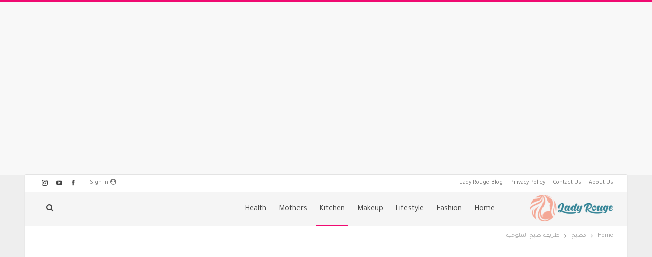

--- FILE ---
content_type: text/html; charset=UTF-8
request_url: https://ladyrouge.net/%D8%B7%D8%B1%D9%8A%D9%82%D8%A9-%D8%B9%D9%85%D9%84-%D8%A7%D9%84%D9%85%D9%84%D9%88%D8%AE%D9%8A%D8%A9/
body_size: 85503
content:
	<!DOCTYPE html>
		<!--[if IE 8]>
	<html class="ie ie8" dir="rtl" lang="ar" prefix="og: https://ogp.me/ns#"> <![endif]-->
	<!--[if IE 9]>
	<html class="ie ie9" dir="rtl" lang="ar" prefix="og: https://ogp.me/ns#"> <![endif]-->
	<!--[if gt IE 9]><!-->
<html dir="rtl" lang="ar" prefix="og: https://ogp.me/ns#"> <!--<![endif]-->
	<head>
				<meta charset="UTF-8">
		<meta http-equiv="X-UA-Compatible" content="IE=edge">
		<meta name="viewport" content="width=device-width, initial-scale=1.0">
		<link rel="pingback" href="https://ladyrouge.net/xmlrpc.php"/>

		
<!-- تحسين مُحركات البحث بواسطة رانك ماث برو (Rank Math PRO)-  https://s.rankmath.com/home -->
<title>طريقة طبخ الملوخية - Lady Rouge Tips</title>
<meta name="description" content="أغلب الدول في الوطن العربي تفضّل &quot;الملوخية&quot; عن غيرها من الطبخات لمذاقها ورائحتها الشهية رغم أن طريقة طبخ الملوخية تختلف من دولة لأخرى."/>
<meta name="robots" content="follow, index, max-snippet:-1, max-video-preview:-1, max-image-preview:large"/>
<link rel="canonical" href="https://ladyrouge.net/%d8%b7%d8%b1%d9%8a%d9%82%d8%a9-%d8%b9%d9%85%d9%84-%d8%a7%d9%84%d9%85%d9%84%d9%88%d8%ae%d9%8a%d8%a9/" />
<meta property="og:locale" content="ar_AR" />
<meta property="og:type" content="article" />
<meta property="og:title" content="طريقة طبخ الملوخية - Lady Rouge Tips" />
<meta property="og:description" content="أغلب الدول في الوطن العربي تفضّل &quot;الملوخية&quot; عن غيرها من الطبخات لمذاقها ورائحتها الشهية رغم أن طريقة طبخ الملوخية تختلف من دولة لأخرى." />
<meta property="og:url" content="https://ladyrouge.net/%d8%b7%d8%b1%d9%8a%d9%82%d8%a9-%d8%b9%d9%85%d9%84-%d8%a7%d9%84%d9%85%d9%84%d9%88%d8%ae%d9%8a%d8%a9/" />
<meta property="og:site_name" content="ليدي روج" />
<meta property="article:publisher" content="https://www.facebook.com/lady.rouge20" />
<meta property="article:section" content="مطبخ" />
<meta property="og:updated_time" content="2021-01-27T21:27:42+00:00" />
<meta property="og:image" content="https://ladyrouge.net/wp-content/uploads/2020/10/الورق-على-الطريقة-السورية.jpg" />
<meta property="og:image:secure_url" content="https://ladyrouge.net/wp-content/uploads/2020/10/الورق-على-الطريقة-السورية.jpg" />
<meta property="og:image:width" content="600" />
<meta property="og:image:height" content="429" />
<meta property="og:image:alt" content="طريقة طبخ الملوخية" />
<meta property="og:image:type" content="image/jpeg" />
<meta property="article:published_time" content="2021-01-27T21:27:30+00:00" />
<meta property="article:modified_time" content="2021-01-27T21:27:42+00:00" />
<meta name="twitter:card" content="summary_large_image" />
<meta name="twitter:title" content="طريقة طبخ الملوخية - Lady Rouge Tips" />
<meta name="twitter:description" content="أغلب الدول في الوطن العربي تفضّل &quot;الملوخية&quot; عن غيرها من الطبخات لمذاقها ورائحتها الشهية رغم أن طريقة طبخ الملوخية تختلف من دولة لأخرى." />
<meta name="twitter:image" content="https://ladyrouge.net/wp-content/uploads/2020/10/الورق-على-الطريقة-السورية.jpg" />
<meta name="twitter:label1" content="كُتب بواسطة" />
<meta name="twitter:data1" content="Lady Rouge" />
<meta name="twitter:label2" content="مدة القراءة" />
<meta name="twitter:data2" content="دقيقة واحدة (1)" />
<script type="application/ld+json" class="rank-math-schema-pro">{"@context":"https://schema.org","@graph":[{"@type":["NewsMediaOrganization","Organization"],"@id":"https://ladyrouge.net/#organization","name":"\u0644\u064a\u062f\u064a \u0631\u0648\u062c","url":"https://ladyrouge.net","sameAs":["https://www.facebook.com/lady.rouge20"],"logo":{"@type":"ImageObject","@id":"https://ladyrouge.net/#logo","url":"https://ladyrouge.net/wp-content/uploads/2020/05/logo-01-e1590363268387-1.gif","contentUrl":"https://ladyrouge.net/wp-content/uploads/2020/05/logo-01-e1590363268387-1.gif","caption":"\u0644\u064a\u062f\u064a \u0631\u0648\u062c","inLanguage":"ar","width":"200","height":"200"}},{"@type":"WebSite","@id":"https://ladyrouge.net/#website","url":"https://ladyrouge.net","name":"\u0644\u064a\u062f\u064a \u0631\u0648\u062c","publisher":{"@id":"https://ladyrouge.net/#organization"},"inLanguage":"ar"},{"@type":"ImageObject","@id":"https://ladyrouge.net/wp-content/uploads/2020/10/\u0627\u0644\u0648\u0631\u0642-\u0639\u0644\u0649-\u0627\u0644\u0637\u0631\u064a\u0642\u0629-\u0627\u0644\u0633\u0648\u0631\u064a\u0629.jpg","url":"https://ladyrouge.net/wp-content/uploads/2020/10/\u0627\u0644\u0648\u0631\u0642-\u0639\u0644\u0649-\u0627\u0644\u0637\u0631\u064a\u0642\u0629-\u0627\u0644\u0633\u0648\u0631\u064a\u0629.jpg","width":"600","height":"429","caption":"\u0637\u0631\u064a\u0642\u0629 \u0637\u0628\u062e \u0627\u0644\u0645\u0644\u0648\u062e\u064a\u0629","inLanguage":"ar"},{"@type":"WebPage","@id":"https://ladyrouge.net/%d8%b7%d8%b1%d9%8a%d9%82%d8%a9-%d8%b9%d9%85%d9%84-%d8%a7%d9%84%d9%85%d9%84%d9%88%d8%ae%d9%8a%d8%a9/#webpage","url":"https://ladyrouge.net/%d8%b7%d8%b1%d9%8a%d9%82%d8%a9-%d8%b9%d9%85%d9%84-%d8%a7%d9%84%d9%85%d9%84%d9%88%d8%ae%d9%8a%d8%a9/","name":"\u0637\u0631\u064a\u0642\u0629 \u0637\u0628\u062e \u0627\u0644\u0645\u0644\u0648\u062e\u064a\u0629 - Lady Rouge Tips","datePublished":"2021-01-27T21:27:30+00:00","dateModified":"2021-01-27T21:27:42+00:00","isPartOf":{"@id":"https://ladyrouge.net/#website"},"primaryImageOfPage":{"@id":"https://ladyrouge.net/wp-content/uploads/2020/10/\u0627\u0644\u0648\u0631\u0642-\u0639\u0644\u0649-\u0627\u0644\u0637\u0631\u064a\u0642\u0629-\u0627\u0644\u0633\u0648\u0631\u064a\u0629.jpg"},"inLanguage":"ar"},{"@type":"Person","@id":"https://ladyrouge.net/%d8%b7%d8%b1%d9%8a%d9%82%d8%a9-%d8%b9%d9%85%d9%84-%d8%a7%d9%84%d9%85%d9%84%d9%88%d8%ae%d9%8a%d8%a9/#author","name":"Lady Rouge","image":{"@type":"ImageObject","@id":"https://secure.gravatar.com/avatar/90ac37e21ba0e2bf90d87333440ad02a4cfb35b2e8b1a73e06555d3ee20d6c8a?s=96&amp;d=mm&amp;r=g","url":"https://secure.gravatar.com/avatar/90ac37e21ba0e2bf90d87333440ad02a4cfb35b2e8b1a73e06555d3ee20d6c8a?s=96&amp;d=mm&amp;r=g","caption":"Lady Rouge","inLanguage":"ar"},"sameAs":["https://ladyrouge.net"],"worksFor":{"@id":"https://ladyrouge.net/#organization"}},{"@type":"Article","headline":"\u0637\u0631\u064a\u0642\u0629 \u0637\u0628\u062e \u0627\u0644\u0645\u0644\u0648\u062e\u064a\u0629 - Lady Rouge Tips","keywords":"\u0637\u0631\u064a\u0642\u0629 \u0639\u0645\u0644 \u0627\u0644\u0645\u0644\u0648\u062e\u064a\u0629","datePublished":"2021-01-27T21:27:30+00:00","dateModified":"2021-01-27T21:27:42+00:00","author":{"@id":"https://ladyrouge.net/%d8%b7%d8%b1%d9%8a%d9%82%d8%a9-%d8%b9%d9%85%d9%84-%d8%a7%d9%84%d9%85%d9%84%d9%88%d8%ae%d9%8a%d8%a9/#author","name":"Lady Rouge"},"publisher":{"@id":"https://ladyrouge.net/#organization"},"description":"\u0623\u063a\u0644\u0628 \u0627\u0644\u062f\u0648\u0644 \u0641\u064a \u0627\u0644\u0648\u0637\u0646 \u0627\u0644\u0639\u0631\u0628\u064a \u062a\u0641\u0636\u0651\u0644 &quot;\u0627\u0644\u0645\u0644\u0648\u062e\u064a\u0629&quot; \u0639\u0646 \u063a\u064a\u0631\u0647\u0627 \u0645\u0646 \u0627\u0644\u0637\u0628\u062e\u0627\u062a \u0644\u0645\u0630\u0627\u0642\u0647\u0627 \u0648\u0631\u0627\u0626\u062d\u062a\u0647\u0627 \u0627\u0644\u0634\u0647\u064a\u0629 \u0631\u063a\u0645 \u0623\u0646 \u0637\u0631\u064a\u0642\u0629 \u0637\u0628\u062e \u0627\u0644\u0645\u0644\u0648\u062e\u064a\u0629 \u062a\u062e\u062a\u0644\u0641 \u0645\u0646 \u062f\u0648\u0644\u0629 \u0644\u0623\u062e\u0631\u0649.","name":"\u0637\u0631\u064a\u0642\u0629 \u0637\u0628\u062e \u0627\u0644\u0645\u0644\u0648\u062e\u064a\u0629 - Lady Rouge Tips","@id":"https://ladyrouge.net/%d8%b7%d8%b1%d9%8a%d9%82%d8%a9-%d8%b9%d9%85%d9%84-%d8%a7%d9%84%d9%85%d9%84%d9%88%d8%ae%d9%8a%d8%a9/#richSnippet","isPartOf":{"@id":"https://ladyrouge.net/%d8%b7%d8%b1%d9%8a%d9%82%d8%a9-%d8%b9%d9%85%d9%84-%d8%a7%d9%84%d9%85%d9%84%d9%88%d8%ae%d9%8a%d8%a9/#webpage"},"image":{"@id":"https://ladyrouge.net/wp-content/uploads/2020/10/\u0627\u0644\u0648\u0631\u0642-\u0639\u0644\u0649-\u0627\u0644\u0637\u0631\u064a\u0642\u0629-\u0627\u0644\u0633\u0648\u0631\u064a\u0629.jpg"},"inLanguage":"ar","mainEntityOfPage":{"@id":"https://ladyrouge.net/%d8%b7%d8%b1%d9%8a%d9%82%d8%a9-%d8%b9%d9%85%d9%84-%d8%a7%d9%84%d9%85%d9%84%d9%88%d8%ae%d9%8a%d8%a9/#webpage"}}]}</script>
<!-- /إضافة تحسين محركات البحث لووردبريس Rank Math -->


<!-- Better Open Graph, Schema.org & Twitter Integration -->
<meta property="og:locale" content="ar"/>
<meta property="og:site_name" content="Lady Rouge Tips"/>
<meta property="og:url" content="https://ladyrouge.net/%d8%b7%d8%b1%d9%8a%d9%82%d8%a9-%d8%b9%d9%85%d9%84-%d8%a7%d9%84%d9%85%d9%84%d9%88%d8%ae%d9%8a%d8%a9/"/>
<meta property="og:title" content="طريقة طبخ الملوخية"/>
<meta property="og:image" content="https://ladyrouge.net/wp-content/uploads/2020/10/الورق-على-الطريقة-السورية.jpg"/>
<meta property="og:image:alt" content="طريقة طبخ الملوخية "/>
<meta property="article:section" content="مطبخ"/>
<meta property="og:description" content="أغلب الدول في الوطن العربي تفضّل &quot;الملوخية&quot; عن غيرها من الطبخات لمذاقها ورائحتها الشهية رغم أن طريقة طبخ الملوخية تختلف من دولة لأخرى."/>
<meta property="og:type" content="article"/>
<meta name="twitter:card" content="summary"/>
<meta name="twitter:url" content="https://ladyrouge.net/%d8%b7%d8%b1%d9%8a%d9%82%d8%a9-%d8%b9%d9%85%d9%84-%d8%a7%d9%84%d9%85%d9%84%d9%88%d8%ae%d9%8a%d8%a9/"/>
<meta name="twitter:title" content="طريقة طبخ الملوخية"/>
<meta name="twitter:description" content="أغلب الدول في الوطن العربي تفضّل &quot;الملوخية&quot; عن غيرها من الطبخات لمذاقها ورائحتها الشهية رغم أن طريقة طبخ الملوخية تختلف من دولة لأخرى."/>
<meta name="twitter:image" content="https://ladyrouge.net/wp-content/uploads/2020/10/الورق-على-الطريقة-السورية.jpg"/>
<meta name="twitter:image:alt" content="طريقة طبخ الملوخية "/>
<!-- / Better Open Graph, Schema.org & Twitter Integration. -->
<link rel='dns-prefetch' href='//www.googletagmanager.com' />
<link rel='dns-prefetch' href='//fonts.googleapis.com' />
<link rel='dns-prefetch' href='//pagead2.googlesyndication.com' />
<link rel="alternate" type="application/rss+xml" title="Lady Rouge Tips &laquo; الخلاصة" href="https://ladyrouge.net/feed/" />
<link rel="alternate" type="application/rss+xml" title="Lady Rouge Tips &laquo; خلاصة التعليقات" href="https://ladyrouge.net/comments/feed/" />
<link rel="alternate" type="application/rss+xml" title="Lady Rouge Tips &laquo; طريقة طبخ الملوخية خلاصة التعليقات" href="https://ladyrouge.net/%d8%b7%d8%b1%d9%8a%d9%82%d8%a9-%d8%b9%d9%85%d9%84-%d8%a7%d9%84%d9%85%d9%84%d9%88%d8%ae%d9%8a%d8%a9/feed/" />
<link rel="alternate" title="oEmbed (JSON)" type="application/json+oembed" href="https://ladyrouge.net/wp-json/oembed/1.0/embed?url=https%3A%2F%2Fladyrouge.net%2F%25d8%25b7%25d8%25b1%25d9%258a%25d9%2582%25d8%25a9-%25d8%25b9%25d9%2585%25d9%2584-%25d8%25a7%25d9%2584%25d9%2585%25d9%2584%25d9%2588%25d8%25ae%25d9%258a%25d8%25a9%2F" />
<link rel="alternate" title="oEmbed (XML)" type="text/xml+oembed" href="https://ladyrouge.net/wp-json/oembed/1.0/embed?url=https%3A%2F%2Fladyrouge.net%2F%25d8%25b7%25d8%25b1%25d9%258a%25d9%2582%25d8%25a9-%25d8%25b9%25d9%2585%25d9%2584-%25d8%25a7%25d9%2584%25d9%2585%25d9%2584%25d9%2588%25d8%25ae%25d9%258a%25d8%25a9%2F&#038;format=xml" />
<style id='wp-img-auto-sizes-contain-inline-css' type='text/css'>
img:is([sizes=auto i],[sizes^="auto," i]){contain-intrinsic-size:3000px 1500px}
/*# sourceURL=wp-img-auto-sizes-contain-inline-css */
</style>
<style id='wp-emoji-styles-inline-css' type='text/css'>

	img.wp-smiley, img.emoji {
		display: inline !important;
		border: none !important;
		box-shadow: none !important;
		height: 1em !important;
		width: 1em !important;
		margin: 0 0.07em !important;
		vertical-align: -0.1em !important;
		background: none !important;
		padding: 0 !important;
	}
/*# sourceURL=wp-emoji-styles-inline-css */
</style>
<style id='wp-block-library-inline-css' type='text/css'>
:root{--wp-block-synced-color:#7a00df;--wp-block-synced-color--rgb:122,0,223;--wp-bound-block-color:var(--wp-block-synced-color);--wp-editor-canvas-background:#ddd;--wp-admin-theme-color:#007cba;--wp-admin-theme-color--rgb:0,124,186;--wp-admin-theme-color-darker-10:#006ba1;--wp-admin-theme-color-darker-10--rgb:0,107,160.5;--wp-admin-theme-color-darker-20:#005a87;--wp-admin-theme-color-darker-20--rgb:0,90,135;--wp-admin-border-width-focus:2px}@media (min-resolution:192dpi){:root{--wp-admin-border-width-focus:1.5px}}.wp-element-button{cursor:pointer}:root .has-very-light-gray-background-color{background-color:#eee}:root .has-very-dark-gray-background-color{background-color:#313131}:root .has-very-light-gray-color{color:#eee}:root .has-very-dark-gray-color{color:#313131}:root .has-vivid-green-cyan-to-vivid-cyan-blue-gradient-background{background:linear-gradient(135deg,#00d084,#0693e3)}:root .has-purple-crush-gradient-background{background:linear-gradient(135deg,#34e2e4,#4721fb 50%,#ab1dfe)}:root .has-hazy-dawn-gradient-background{background:linear-gradient(135deg,#faaca8,#dad0ec)}:root .has-subdued-olive-gradient-background{background:linear-gradient(135deg,#fafae1,#67a671)}:root .has-atomic-cream-gradient-background{background:linear-gradient(135deg,#fdd79a,#004a59)}:root .has-nightshade-gradient-background{background:linear-gradient(135deg,#330968,#31cdcf)}:root .has-midnight-gradient-background{background:linear-gradient(135deg,#020381,#2874fc)}:root{--wp--preset--font-size--normal:16px;--wp--preset--font-size--huge:42px}.has-regular-font-size{font-size:1em}.has-larger-font-size{font-size:2.625em}.has-normal-font-size{font-size:var(--wp--preset--font-size--normal)}.has-huge-font-size{font-size:var(--wp--preset--font-size--huge)}.has-text-align-center{text-align:center}.has-text-align-left{text-align:left}.has-text-align-right{text-align:right}.has-fit-text{white-space:nowrap!important}#end-resizable-editor-section{display:none}.aligncenter{clear:both}.items-justified-left{justify-content:flex-start}.items-justified-center{justify-content:center}.items-justified-right{justify-content:flex-end}.items-justified-space-between{justify-content:space-between}.screen-reader-text{border:0;clip-path:inset(50%);height:1px;margin:-1px;overflow:hidden;padding:0;position:absolute;width:1px;word-wrap:normal!important}.screen-reader-text:focus{background-color:#ddd;clip-path:none;color:#444;display:block;font-size:1em;height:auto;left:5px;line-height:normal;padding:15px 23px 14px;text-decoration:none;top:5px;width:auto;z-index:100000}html :where(.has-border-color){border-style:solid}html :where([style*=border-top-color]){border-top-style:solid}html :where([style*=border-right-color]){border-right-style:solid}html :where([style*=border-bottom-color]){border-bottom-style:solid}html :where([style*=border-left-color]){border-left-style:solid}html :where([style*=border-width]){border-style:solid}html :where([style*=border-top-width]){border-top-style:solid}html :where([style*=border-right-width]){border-right-style:solid}html :where([style*=border-bottom-width]){border-bottom-style:solid}html :where([style*=border-left-width]){border-left-style:solid}html :where(img[class*=wp-image-]){height:auto;max-width:100%}:where(figure){margin:0 0 1em}html :where(.is-position-sticky){--wp-admin--admin-bar--position-offset:var(--wp-admin--admin-bar--height,0px)}@media screen and (max-width:600px){html :where(.is-position-sticky){--wp-admin--admin-bar--position-offset:0px}}

/*# sourceURL=wp-block-library-inline-css */
</style><style id='wp-block-heading-inline-css' type='text/css'>
h1:where(.wp-block-heading).has-background,h2:where(.wp-block-heading).has-background,h3:where(.wp-block-heading).has-background,h4:where(.wp-block-heading).has-background,h5:where(.wp-block-heading).has-background,h6:where(.wp-block-heading).has-background{padding:1.25em 2.375em}h1.has-text-align-left[style*=writing-mode]:where([style*=vertical-lr]),h1.has-text-align-right[style*=writing-mode]:where([style*=vertical-rl]),h2.has-text-align-left[style*=writing-mode]:where([style*=vertical-lr]),h2.has-text-align-right[style*=writing-mode]:where([style*=vertical-rl]),h3.has-text-align-left[style*=writing-mode]:where([style*=vertical-lr]),h3.has-text-align-right[style*=writing-mode]:where([style*=vertical-rl]),h4.has-text-align-left[style*=writing-mode]:where([style*=vertical-lr]),h4.has-text-align-right[style*=writing-mode]:where([style*=vertical-rl]),h5.has-text-align-left[style*=writing-mode]:where([style*=vertical-lr]),h5.has-text-align-right[style*=writing-mode]:where([style*=vertical-rl]),h6.has-text-align-left[style*=writing-mode]:where([style*=vertical-lr]),h6.has-text-align-right[style*=writing-mode]:where([style*=vertical-rl]){rotate:180deg}
/*# sourceURL=https://ladyrouge.net/wp-includes/blocks/heading/style.min.css */
</style>
<style id='wp-block-list-inline-css' type='text/css'>
ol,ul{box-sizing:border-box}:root :where(.wp-block-list.has-background){padding:1.25em 2.375em}
/*# sourceURL=https://ladyrouge.net/wp-includes/blocks/list/style.min.css */
</style>
<style id='wp-block-paragraph-inline-css' type='text/css'>
.is-small-text{font-size:.875em}.is-regular-text{font-size:1em}.is-large-text{font-size:2.25em}.is-larger-text{font-size:3em}.has-drop-cap:not(:focus):first-letter{float:right;font-size:8.4em;font-style:normal;font-weight:100;line-height:.68;margin:.05em 0 0 .1em;text-transform:uppercase}body.rtl .has-drop-cap:not(:focus):first-letter{float:none;margin-right:.1em}p.has-drop-cap.has-background{overflow:hidden}:root :where(p.has-background){padding:1.25em 2.375em}:where(p.has-text-color:not(.has-link-color)) a{color:inherit}p.has-text-align-left[style*="writing-mode:vertical-lr"],p.has-text-align-right[style*="writing-mode:vertical-rl"]{rotate:180deg}
/*# sourceURL=https://ladyrouge.net/wp-includes/blocks/paragraph/style.min.css */
</style>
<style id='global-styles-inline-css' type='text/css'>
:root{--wp--preset--aspect-ratio--square: 1;--wp--preset--aspect-ratio--4-3: 4/3;--wp--preset--aspect-ratio--3-4: 3/4;--wp--preset--aspect-ratio--3-2: 3/2;--wp--preset--aspect-ratio--2-3: 2/3;--wp--preset--aspect-ratio--16-9: 16/9;--wp--preset--aspect-ratio--9-16: 9/16;--wp--preset--color--black: #000000;--wp--preset--color--cyan-bluish-gray: #abb8c3;--wp--preset--color--white: #ffffff;--wp--preset--color--pale-pink: #f78da7;--wp--preset--color--vivid-red: #cf2e2e;--wp--preset--color--luminous-vivid-orange: #ff6900;--wp--preset--color--luminous-vivid-amber: #fcb900;--wp--preset--color--light-green-cyan: #7bdcb5;--wp--preset--color--vivid-green-cyan: #00d084;--wp--preset--color--pale-cyan-blue: #8ed1fc;--wp--preset--color--vivid-cyan-blue: #0693e3;--wp--preset--color--vivid-purple: #9b51e0;--wp--preset--gradient--vivid-cyan-blue-to-vivid-purple: linear-gradient(135deg,rgb(6,147,227) 0%,rgb(155,81,224) 100%);--wp--preset--gradient--light-green-cyan-to-vivid-green-cyan: linear-gradient(135deg,rgb(122,220,180) 0%,rgb(0,208,130) 100%);--wp--preset--gradient--luminous-vivid-amber-to-luminous-vivid-orange: linear-gradient(135deg,rgb(252,185,0) 0%,rgb(255,105,0) 100%);--wp--preset--gradient--luminous-vivid-orange-to-vivid-red: linear-gradient(135deg,rgb(255,105,0) 0%,rgb(207,46,46) 100%);--wp--preset--gradient--very-light-gray-to-cyan-bluish-gray: linear-gradient(135deg,rgb(238,238,238) 0%,rgb(169,184,195) 100%);--wp--preset--gradient--cool-to-warm-spectrum: linear-gradient(135deg,rgb(74,234,220) 0%,rgb(151,120,209) 20%,rgb(207,42,186) 40%,rgb(238,44,130) 60%,rgb(251,105,98) 80%,rgb(254,248,76) 100%);--wp--preset--gradient--blush-light-purple: linear-gradient(135deg,rgb(255,206,236) 0%,rgb(152,150,240) 100%);--wp--preset--gradient--blush-bordeaux: linear-gradient(135deg,rgb(254,205,165) 0%,rgb(254,45,45) 50%,rgb(107,0,62) 100%);--wp--preset--gradient--luminous-dusk: linear-gradient(135deg,rgb(255,203,112) 0%,rgb(199,81,192) 50%,rgb(65,88,208) 100%);--wp--preset--gradient--pale-ocean: linear-gradient(135deg,rgb(255,245,203) 0%,rgb(182,227,212) 50%,rgb(51,167,181) 100%);--wp--preset--gradient--electric-grass: linear-gradient(135deg,rgb(202,248,128) 0%,rgb(113,206,126) 100%);--wp--preset--gradient--midnight: linear-gradient(135deg,rgb(2,3,129) 0%,rgb(40,116,252) 100%);--wp--preset--font-size--small: 13px;--wp--preset--font-size--medium: 20px;--wp--preset--font-size--large: 36px;--wp--preset--font-size--x-large: 42px;--wp--preset--spacing--20: 0.44rem;--wp--preset--spacing--30: 0.67rem;--wp--preset--spacing--40: 1rem;--wp--preset--spacing--50: 1.5rem;--wp--preset--spacing--60: 2.25rem;--wp--preset--spacing--70: 3.38rem;--wp--preset--spacing--80: 5.06rem;--wp--preset--shadow--natural: 6px 6px 9px rgba(0, 0, 0, 0.2);--wp--preset--shadow--deep: 12px 12px 50px rgba(0, 0, 0, 0.4);--wp--preset--shadow--sharp: 6px 6px 0px rgba(0, 0, 0, 0.2);--wp--preset--shadow--outlined: 6px 6px 0px -3px rgb(255, 255, 255), 6px 6px rgb(0, 0, 0);--wp--preset--shadow--crisp: 6px 6px 0px rgb(0, 0, 0);}:where(.is-layout-flex){gap: 0.5em;}:where(.is-layout-grid){gap: 0.5em;}body .is-layout-flex{display: flex;}.is-layout-flex{flex-wrap: wrap;align-items: center;}.is-layout-flex > :is(*, div){margin: 0;}body .is-layout-grid{display: grid;}.is-layout-grid > :is(*, div){margin: 0;}:where(.wp-block-columns.is-layout-flex){gap: 2em;}:where(.wp-block-columns.is-layout-grid){gap: 2em;}:where(.wp-block-post-template.is-layout-flex){gap: 1.25em;}:where(.wp-block-post-template.is-layout-grid){gap: 1.25em;}.has-black-color{color: var(--wp--preset--color--black) !important;}.has-cyan-bluish-gray-color{color: var(--wp--preset--color--cyan-bluish-gray) !important;}.has-white-color{color: var(--wp--preset--color--white) !important;}.has-pale-pink-color{color: var(--wp--preset--color--pale-pink) !important;}.has-vivid-red-color{color: var(--wp--preset--color--vivid-red) !important;}.has-luminous-vivid-orange-color{color: var(--wp--preset--color--luminous-vivid-orange) !important;}.has-luminous-vivid-amber-color{color: var(--wp--preset--color--luminous-vivid-amber) !important;}.has-light-green-cyan-color{color: var(--wp--preset--color--light-green-cyan) !important;}.has-vivid-green-cyan-color{color: var(--wp--preset--color--vivid-green-cyan) !important;}.has-pale-cyan-blue-color{color: var(--wp--preset--color--pale-cyan-blue) !important;}.has-vivid-cyan-blue-color{color: var(--wp--preset--color--vivid-cyan-blue) !important;}.has-vivid-purple-color{color: var(--wp--preset--color--vivid-purple) !important;}.has-black-background-color{background-color: var(--wp--preset--color--black) !important;}.has-cyan-bluish-gray-background-color{background-color: var(--wp--preset--color--cyan-bluish-gray) !important;}.has-white-background-color{background-color: var(--wp--preset--color--white) !important;}.has-pale-pink-background-color{background-color: var(--wp--preset--color--pale-pink) !important;}.has-vivid-red-background-color{background-color: var(--wp--preset--color--vivid-red) !important;}.has-luminous-vivid-orange-background-color{background-color: var(--wp--preset--color--luminous-vivid-orange) !important;}.has-luminous-vivid-amber-background-color{background-color: var(--wp--preset--color--luminous-vivid-amber) !important;}.has-light-green-cyan-background-color{background-color: var(--wp--preset--color--light-green-cyan) !important;}.has-vivid-green-cyan-background-color{background-color: var(--wp--preset--color--vivid-green-cyan) !important;}.has-pale-cyan-blue-background-color{background-color: var(--wp--preset--color--pale-cyan-blue) !important;}.has-vivid-cyan-blue-background-color{background-color: var(--wp--preset--color--vivid-cyan-blue) !important;}.has-vivid-purple-background-color{background-color: var(--wp--preset--color--vivid-purple) !important;}.has-black-border-color{border-color: var(--wp--preset--color--black) !important;}.has-cyan-bluish-gray-border-color{border-color: var(--wp--preset--color--cyan-bluish-gray) !important;}.has-white-border-color{border-color: var(--wp--preset--color--white) !important;}.has-pale-pink-border-color{border-color: var(--wp--preset--color--pale-pink) !important;}.has-vivid-red-border-color{border-color: var(--wp--preset--color--vivid-red) !important;}.has-luminous-vivid-orange-border-color{border-color: var(--wp--preset--color--luminous-vivid-orange) !important;}.has-luminous-vivid-amber-border-color{border-color: var(--wp--preset--color--luminous-vivid-amber) !important;}.has-light-green-cyan-border-color{border-color: var(--wp--preset--color--light-green-cyan) !important;}.has-vivid-green-cyan-border-color{border-color: var(--wp--preset--color--vivid-green-cyan) !important;}.has-pale-cyan-blue-border-color{border-color: var(--wp--preset--color--pale-cyan-blue) !important;}.has-vivid-cyan-blue-border-color{border-color: var(--wp--preset--color--vivid-cyan-blue) !important;}.has-vivid-purple-border-color{border-color: var(--wp--preset--color--vivid-purple) !important;}.has-vivid-cyan-blue-to-vivid-purple-gradient-background{background: var(--wp--preset--gradient--vivid-cyan-blue-to-vivid-purple) !important;}.has-light-green-cyan-to-vivid-green-cyan-gradient-background{background: var(--wp--preset--gradient--light-green-cyan-to-vivid-green-cyan) !important;}.has-luminous-vivid-amber-to-luminous-vivid-orange-gradient-background{background: var(--wp--preset--gradient--luminous-vivid-amber-to-luminous-vivid-orange) !important;}.has-luminous-vivid-orange-to-vivid-red-gradient-background{background: var(--wp--preset--gradient--luminous-vivid-orange-to-vivid-red) !important;}.has-very-light-gray-to-cyan-bluish-gray-gradient-background{background: var(--wp--preset--gradient--very-light-gray-to-cyan-bluish-gray) !important;}.has-cool-to-warm-spectrum-gradient-background{background: var(--wp--preset--gradient--cool-to-warm-spectrum) !important;}.has-blush-light-purple-gradient-background{background: var(--wp--preset--gradient--blush-light-purple) !important;}.has-blush-bordeaux-gradient-background{background: var(--wp--preset--gradient--blush-bordeaux) !important;}.has-luminous-dusk-gradient-background{background: var(--wp--preset--gradient--luminous-dusk) !important;}.has-pale-ocean-gradient-background{background: var(--wp--preset--gradient--pale-ocean) !important;}.has-electric-grass-gradient-background{background: var(--wp--preset--gradient--electric-grass) !important;}.has-midnight-gradient-background{background: var(--wp--preset--gradient--midnight) !important;}.has-small-font-size{font-size: var(--wp--preset--font-size--small) !important;}.has-medium-font-size{font-size: var(--wp--preset--font-size--medium) !important;}.has-large-font-size{font-size: var(--wp--preset--font-size--large) !important;}.has-x-large-font-size{font-size: var(--wp--preset--font-size--x-large) !important;}
/*# sourceURL=global-styles-inline-css */
</style>

<style id='classic-theme-styles-inline-css' type='text/css'>
/*! This file is auto-generated */
.wp-block-button__link{color:#fff;background-color:#32373c;border-radius:9999px;box-shadow:none;text-decoration:none;padding:calc(.667em + 2px) calc(1.333em + 2px);font-size:1.125em}.wp-block-file__button{background:#32373c;color:#fff;text-decoration:none}
/*# sourceURL=/wp-includes/css/classic-themes.min.css */
</style>
<link rel='stylesheet' id='publisher-child-css' href='https://ladyrouge.net/wp-content/themes/publisher-child/style.css?ver=1.0.0' type='text/css' media='all' />
<link rel='stylesheet' id='better-framework-main-fonts-css' href='https://fonts.googleapis.com/css?family=Tajawal:400&#038;display=swap' type='text/css' media='all' />
<script type="text/javascript" src="https://ladyrouge.net/wp-includes/js/jquery/jquery.min.js?ver=3.7.1" id="jquery-core-js"></script>
<script type="text/javascript" src="https://ladyrouge.net/wp-includes/js/jquery/jquery-migrate.min.js?ver=3.4.1" id="jquery-migrate-js"></script>

<!-- Google tag (gtag.js) snippet added by Site Kit -->
<!-- Google Analytics snippet added by Site Kit -->
<script type="text/javascript" src="https://www.googletagmanager.com/gtag/js?id=GT-TBNRZVND" id="google_gtagjs-js" async></script>
<script type="text/javascript" id="google_gtagjs-js-after">
/* <![CDATA[ */
window.dataLayer = window.dataLayer || [];function gtag(){dataLayer.push(arguments);}
gtag("set","linker",{"domains":["ladyrouge.net"]});
gtag("js", new Date());
gtag("set", "developer_id.dZTNiMT", true);
gtag("config", "GT-TBNRZVND");
 window._googlesitekit = window._googlesitekit || {}; window._googlesitekit.throttledEvents = []; window._googlesitekit.gtagEvent = (name, data) => { var key = JSON.stringify( { name, data } ); if ( !! window._googlesitekit.throttledEvents[ key ] ) { return; } window._googlesitekit.throttledEvents[ key ] = true; setTimeout( () => { delete window._googlesitekit.throttledEvents[ key ]; }, 5 ); gtag( "event", name, { ...data, event_source: "site-kit" } ); }; 
//# sourceURL=google_gtagjs-js-after
/* ]]> */
</script>
<link rel="https://api.w.org/" href="https://ladyrouge.net/wp-json/" /><link rel="alternate" title="JSON" type="application/json" href="https://ladyrouge.net/wp-json/wp/v2/posts/706" /><link rel="EditURI" type="application/rsd+xml" title="RSD" href="https://ladyrouge.net/xmlrpc.php?rsd" />
<meta name="generator" content="WordPress 6.9" />
<link rel='shortlink' href='https://ladyrouge.net/?p=706' />
<meta name="generator" content="Site Kit by Google 1.168.0" /><script async src="https://pagead2.googlesyndication.com/pagead/js/adsbygoogle.js?client=ca-pub-5897165896142909"
     crossorigin="anonymous"></script>			<link rel="shortcut icon" href="https://ladyrouge.net/wp-content/uploads/2023/10/cropped-logo-01.png">
<!-- Google AdSense meta tags added by Site Kit -->
<meta name="google-adsense-platform-account" content="ca-host-pub-2644536267352236">
<meta name="google-adsense-platform-domain" content="sitekit.withgoogle.com">
<!-- End Google AdSense meta tags added by Site Kit -->
<style type="text/css">.recentcomments a{display:inline !important;padding:0 !important;margin:0 !important;}</style><meta name="generator" content="Powered by WPBakery Page Builder - drag and drop page builder for WordPress."/>
<script type="application/ld+json">{
    "@context": "http://schema.org/",
    "@type": "Organization",
    "@id": "#organization",
    "logo": {
        "@type": "ImageObject",
        "url": "https://ladyrouge.net/wp-content/uploads/2021/01/logo-06.png"
    },
    "url": "https://ladyrouge.net/",
    "name": "Lady Rouge Tips",
    "description": "Your Ultimate Destination For All Things Women!"
}</script>
<script type="application/ld+json">{
    "@context": "http://schema.org/",
    "@type": "WebSite",
    "name": "Lady Rouge Tips",
    "alternateName": "Your Ultimate Destination For All Things Women!",
    "url": "https://ladyrouge.net/"
}</script>
<script type="application/ld+json">{
    "@context": "http://schema.org/",
    "@type": "BlogPosting",
    "headline": "\u0637\u0631\u064a\u0642\u0629 \u0637\u0628\u062e \u0627\u0644\u0645\u0644\u0648\u062e\u064a\u0629",
    "description": "\u0623\u063a\u0644\u0628 \u0627\u0644\u062f\u0648\u0644 \u0641\u064a \u0627\u0644\u0648\u0637\u0646 \u0627\u0644\u0639\u0631\u0628\u064a \u062a\u0641\u0636\u0651\u0644 \"\u0627\u0644\u0645\u0644\u0648\u062e\u064a\u0629\" \u0639\u0646 \u063a\u064a\u0631\u0647\u0627 \u0645\u0646 \u0627\u0644\u0637\u0628\u062e\u0627\u062a \u0644\u0645\u0630\u0627\u0642\u0647\u0627 \u0648\u0631\u0627\u0626\u062d\u062a\u0647\u0627 \u0627\u0644\u0634\u0647\u064a\u0629 \u0631\u063a\u0645 \u0623\u0646 \u0637\u0631\u064a\u0642\u0629 \u0637\u0628\u062e \u0627\u0644\u0645\u0644\u0648\u062e\u064a\u0629 \u062a\u062e\u062a\u0644\u0641 \u0645\u0646 \u062f\u0648\u0644\u0629 \u0644\u0623\u062e\u0631\u0649.",
    "datePublished": "2021-01-27",
    "dateModified": "2021-01-27",
    "author": {
        "@type": "Person",
        "@id": "#person-LadyRouge",
        "name": "Lady Rouge"
    },
    "image": "https://ladyrouge.net/wp-content/uploads/2020/10/\u0627\u0644\u0648\u0631\u0642-\u0639\u0644\u0649-\u0627\u0644\u0637\u0631\u064a\u0642\u0629-\u0627\u0644\u0633\u0648\u0631\u064a\u0629.jpg",
    "interactionStatistic": [
        {
            "@type": "InteractionCounter",
            "interactionType": "http://schema.org/CommentAction",
            "userInteractionCount": "0"
        }
    ],
    "publisher": {
        "@id": "#organization"
    },
    "mainEntityOfPage": "https://ladyrouge.net/%d8%b7%d8%b1%d9%8a%d9%82%d8%a9-%d8%b9%d9%85%d9%84-%d8%a7%d9%84%d9%85%d9%84%d9%88%d8%ae%d9%8a%d8%a9/"
}</script>

<!-- Google AdSense snippet added by Site Kit -->
<script type="text/javascript" async="async" src="https://pagead2.googlesyndication.com/pagead/js/adsbygoogle.js?client=ca-pub-5897165896142909&amp;host=ca-host-pub-2644536267352236" crossorigin="anonymous"></script>

<!-- End Google AdSense snippet added by Site Kit -->
<link rel='stylesheet' id='bs-icons' href='https://ladyrouge.net/wp-content/plugins/better-adsmanager/includes/libs/better-framework/assets/css/bs-icons.css' type='text/css' media='all' />
<link rel='stylesheet' id='better-social-counter' href='https://ladyrouge.net/wp-content/plugins/better-social-counter/css/style.min.css' type='text/css' media='all' />
<link rel='stylesheet' id='better-social-counter-rtl' href='https://ladyrouge.net/wp-content/plugins/better-social-counter/css/rtl.min.css' type='text/css' media='all' />
<link rel='stylesheet' id='bf-slick' href='https://ladyrouge.net/wp-content/plugins/better-adsmanager/includes/libs/better-framework/assets/css/slick.min.css' type='text/css' media='all' />
<link rel='stylesheet' id='pretty-photo' href='https://ladyrouge.net/wp-content/plugins/better-adsmanager/includes/libs/better-framework/assets/css/pretty-photo.min.css' type='text/css' media='all' />
<link rel='stylesheet' id='theme-libs' href='https://ladyrouge.net/wp-content/themes/publisher/css/theme-libs.min.css' type='text/css' media='all' />
<link rel='stylesheet' id='fontawesome' href='https://ladyrouge.net/wp-content/plugins/better-adsmanager/includes/libs/better-framework/assets/css/font-awesome.min.css' type='text/css' media='all' />
<link rel='stylesheet' id='publisher' href='https://ladyrouge.net/wp-content/themes/publisher/style-7.12.0-rc1.min.css' type='text/css' media='all' />
<link rel='stylesheet' id='publisher-rtl' href='https://ladyrouge.net/wp-content/themes/publisher/rtl.min.css' type='text/css' media='all' />
<link rel='stylesheet' id='vc-rtl-grid' href='https://ladyrouge.net/wp-content/themes/publisher//css/vc-rtl-grid.min.css' type='text/css' media='all' />
<link rel='stylesheet' id='publisher-theme-clean-fashion' href='https://ladyrouge.net/wp-content/themes/publisher/includes/styles/clean-fashion/style.min.css' type='text/css' media='all' />
<link rel='stylesheet' id='7.12.0-rc1-1738063146' href='https://ladyrouge.net/wp-content/bs-booster-cache/324387a91549176844378d7330a450b5.css' type='text/css' media='all' />
<link rel="icon" href="https://ladyrouge.net/wp-content/uploads/2023/10/cropped-logo-01-32x32.png" sizes="32x32" />
<link rel="icon" href="https://ladyrouge.net/wp-content/uploads/2023/10/cropped-logo-01-192x192.png" sizes="192x192" />
<link rel="apple-touch-icon" href="https://ladyrouge.net/wp-content/uploads/2023/10/cropped-logo-01-180x180.png" />
<meta name="msapplication-TileImage" content="https://ladyrouge.net/wp-content/uploads/2023/10/cropped-logo-01-270x270.png" />
<noscript><style> .wpb_animate_when_almost_visible { opacity: 1; }</style></noscript>	</head>

<body class="rtl wp-singular post-template-default single single-post postid-706 single-format-standard wp-theme-publisher wp-child-theme-publisher-child bs-theme bs-publisher bs-publisher-clean-fashion active-light-box active-top-line bs-vc-rtl-grid close-rh page-layout-1-col page-layout-no-sidebar boxed main-menu-sticky-smart main-menu-full-width active-ajax-search single-prim-cat-282 single-cat-282  wpb-js-composer js-comp-ver-6.7.0 vc_responsive bs-ll-d" dir="rtl">
<div class="sjkahli sjkahli-before-header sjkahli-pubadban sjkahli-show-desktop sjkahli-show-tablet-portrait sjkahli-show-tablet-landscape sjkahli-show-phone sjkahli-loc-header_before sjkahli-align-center sjkahli-column-1 sjkahli-clearfix no-bg-box-model"><div id="sjkahli-823-204234943" class="sjkahli-container sjkahli-type-code " itemscope="" itemtype="https://schema.org/WPAdBlock" data-adid="823" data-type="code"><div id="sjkahli-823-204234943-place"></div><script src="//pagead2.googlesyndication.com/pagead/js/adsbygoogle.js"></script><script type="text/javascript">var betterads_screen_width = document.body.clientWidth;betterads_el = document.getElementById('sjkahli-823-204234943');             if (betterads_el.getBoundingClientRect().width) {     betterads_el_width_raw = betterads_el_width = betterads_el.getBoundingClientRect().width;    } else {     betterads_el_width_raw = betterads_el_width = betterads_el.offsetWidth;    }        var size = ["125", "125"];    if ( betterads_el_width >= 728 )      betterads_el_width = ["728", "90"];    else if ( betterads_el_width >= 468 )     betterads_el_width = ["468", "60"];    else if ( betterads_el_width >= 336 )     betterads_el_width = ["336", "280"];    else if ( betterads_el_width >= 300 )     betterads_el_width = ["300", "250"];    else if ( betterads_el_width >= 250 )     betterads_el_width = ["250", "250"];    else if ( betterads_el_width >= 200 )     betterads_el_width = ["200", "200"];    else if ( betterads_el_width >= 180 )     betterads_el_width = ["180", "150"]; if ( betterads_screen_width >= 1140 ) { document.getElementById('sjkahli-823-204234943-place').innerHTML = '<ins class="adsbygoogle" style="display:block;"  data-ad-client="ca-pub-5897165896142909"  data-ad-slot="9140845386"  data-full-width-responsive="true"  data-ad-format="auto" ></ins>';         (adsbygoogle = window.adsbygoogle || []).push({});}else if ( betterads_screen_width >= 1019  && betterads_screen_width < 1140 ) { document.getElementById('sjkahli-823-204234943-place').innerHTML = '<ins class="adsbygoogle" style="display:block;"  data-ad-client="ca-pub-5897165896142909"  data-ad-slot="9140845386"  data-full-width-responsive="true"  data-ad-format="auto" ></ins>';         (adsbygoogle = window.adsbygoogle || []).push({});}else if ( betterads_screen_width >= 768  && betterads_screen_width < 1019 ) { document.getElementById('sjkahli-823-204234943-place').innerHTML = '<ins class="adsbygoogle" style="display:block;"  data-ad-client="ca-pub-5897165896142909"  data-ad-slot="9140845386"  data-full-width-responsive="true"  data-ad-format="auto" ></ins>';         (adsbygoogle = window.adsbygoogle || []).push({});}else if ( betterads_screen_width < 768 ) { document.getElementById('sjkahli-823-204234943-place').innerHTML = '<ins class="adsbygoogle" style="display:block;"  data-ad-client="ca-pub-5897165896142909"  data-ad-slot="9140845386"  data-full-width-responsive="true"  data-ad-format="auto" ></ins>';         (adsbygoogle = window.adsbygoogle || []).push({});}</script></div></div>		<div class="main-wrap content-main-wrap">
			<header id="header" class="site-header header-style-8 full-width" itemscope="itemscope" itemtype="https://schema.org/WPHeader">
		<section class="topbar topbar-style-1 hidden-xs hidden-xs">
	<div class="content-wrap">
		<div class="container">
			<div class="topbar-inner clearfix">

									<div class="section-links">
								<div  class="  better-studio-shortcode bsc-clearfix better-social-counter style-button not-colored in-4-col">
						<ul class="social-list bsc-clearfix"><li class="social-item facebook"><a href = "https://www.facebook.com/lady.rouge20" target = "_blank" > <i class="item-icon bsfi-facebook" ></i><span class="item-title" > Likes </span> </a> </li> <li class="social-item youtube"><a href = "https://youtube.com/channel/UCauflOFKQ9JstP6NUpjCr9A" target = "_blank" > <i class="item-icon bsfi-youtube" ></i><span class="item-title" > Subscribers </span> </a> </li> <li class="social-item instagram"><a href = "https://instagram.com/lady.rouge20" target = "_blank" > <i class="item-icon bsfi-instagram" ></i><span class="item-title" > Followers </span> </a> </li> 			</ul>
		</div>
									<a class="topbar-sign-in behind-social"
							   data-toggle="modal" data-target="#bsLoginModal">
								<i class="fa fa-user-circle"></i> Sign in							</a>

							<div class="modal sign-in-modal fade" id="bsLoginModal" tabindex="-1" role="dialog"
							     style="display: none">
								<div class="modal-dialog" role="document">
									<div class="modal-content">
											<span class="close-modal" data-dismiss="modal" aria-label="Close"><i
														class="fa fa-close"></i></span>
										<div class="modal-body">
											<div id="form_32700_" class="bs-shortcode bs-login-shortcode ">
		<div class="bs-login bs-type-login"  style="display:none">

					<div class="bs-login-panel bs-login-sign-panel bs-current-login-panel">
								<form name="loginform"
				      action="https://ladyrouge.net/wp-login.php?sema=1" method="post">

					
					<div class="login-header">
						<span class="login-icon fa fa-user-circle main-color"></span>
						<p>Welcome, Login to your account.</p>
					</div>
					
					<div class="login-field login-username">
						<input type="text" name="log" id="form_32700_user_login" class="input"
						       value="" size="20"
						       placeholder="Username or Email..." required/>
					</div>

					<div class="login-field login-password">
						<input type="password" name="pwd" id="form_32700_user_pass"
						       class="input"
						       value="" size="20" placeholder="Password..."
						       required/>
					</div>

					
					<div class="login-field">
						<a href="https://ladyrouge.net/wp-login.php?action=lostpassword&sema=&redirect=false"
						   class="go-reset-panel">Forget password?</a>

													<span class="login-remember">
							<input class="remember-checkbox" name="rememberme" type="checkbox"
							       id="form_32700_rememberme"
							       value="forever"  />
							<label class="remember-label">Remember me</label>
						</span>
											</div>

					<input type="hidden" name="redirect_slug" value="sema" />
					<div class="login-field login-submit">
						<input type="submit" name="wp-submit"
						       class="button-primary login-btn"
						       value="Log In"/>
						<input type="hidden" name="redirect_to" value="https://ladyrouge.net/%D8%B7%D8%B1%D9%8A%D9%82%D8%A9-%D8%B9%D9%85%D9%84-%D8%A7%D9%84%D9%85%D9%84%D9%88%D8%AE%D9%8A%D8%A9/"/>
					</div>

									</form>
			</div>

			<div class="bs-login-panel bs-login-reset-panel">

				<span class="go-login-panel"><i
							class="fa fa-angle-right"></i> Sign in</span>

				<div class="bs-login-reset-panel-inner">
					<div class="login-header">
						<span class="login-icon fa fa-support"></span>
						<p>Recover your password.</p>
						<p>A password will be e-mailed to you.</p>
					</div>
										<form name="lostpasswordform" id="form_32700_lostpasswordform"
					      action="https://ladyrouge.net/wp-login.php?action=lostpassword&#038;sema=1"
					      method="post">

						<div class="login-field reset-username">
							<input type="text" name="user_login" class="input" value=""
							       placeholder="Username or Email..."
							       required/>
						</div>

						
						<div class="login-field reset-submit">

							<input type="hidden" name="redirect_to" value="wp-login.php?checkemail=confirm&amp;redirect=false&amp;sema"/>
							<input type="submit" name="wp-submit" class="login-btn"
							       value="Send My Password"/>

						</div>
					</form>
				</div>
			</div>
			</div>
	</div>
										</div>
									</div>
								</div>
							</div>
												</div>
				
				<div class="section-menu">
						<div id="menu-top" class="menu top-menu-wrapper" role="navigation" itemscope="itemscope" itemtype="https://schema.org/SiteNavigationElement">
		<nav class="top-menu-container">

			<ul id="top-navigation" class="top-menu menu clearfix bsm-pure">
				<li id="menu-item-1128" class="menu-item menu-item-type-post_type menu-item-object-page better-anim-fade menu-item-1128"><a href="https://ladyrouge.net/%d9%85%d9%86-%d9%86%d8%ad%d9%86/">About Us</a></li>
<li id="menu-item-1127" class="menu-item menu-item-type-post_type menu-item-object-page better-anim-fade menu-item-1127"><a href="https://ladyrouge.net/%d8%aa%d9%88%d8%a7%d8%b5%d9%84-%d9%85%d8%b9%d9%86%d8%a7/">Contact Us</a></li>
<li id="menu-item-1126" class="menu-item menu-item-type-post_type menu-item-object-page menu-item-privacy-policy better-anim-fade menu-item-1126"><a href="https://ladyrouge.net/privacy-policy/">Privacy Policy</a></li>
<li id="menu-item-1125" class="menu-item menu-item-type-post_type menu-item-object-page current_page_parent better-anim-fade menu-item-1125"><a href="https://ladyrouge.net/our-blog/">Lady Rouge Blog</a></li>
			</ul>

		</nav>
	</div>
				</div>
			</div>
		</div>
	</div>
</section>
		<div class="content-wrap">
			<div class="container">
				<div class="header-inner clearfix">
					<div id="site-branding" class="site-branding">
	<p  id="site-title" class="logo h1 img-logo">
	<a href="https://ladyrouge.net/" itemprop="url" rel="home">
					<img id="site-logo" src="https://ladyrouge.net/wp-content/uploads/2021/01/logo-06.png"
			     alt="Lady Rouge"  />

			<span class="site-title">Lady Rouge - Your Ultimate Destination For All Things Women!</span>
				</a>
</p>
</div><!-- .site-branding -->
<nav id="menu-main" class="menu main-menu-container  show-search-item menu-actions-btn-width-1" role="navigation" itemscope="itemscope" itemtype="https://schema.org/SiteNavigationElement">
			<div class="menu-action-buttons width-1">
							<div class="search-container close">
					<span class="search-handler"><i class="fa fa-search"></i></span>

					<div class="search-box clearfix">
						<form role="search" method="get" class="search-form clearfix" action="https://ladyrouge.net">
	<input type="search" class="search-field"
	       placeholder="Search..."
	       value="" name="s"
	       title="Search for:"
	       autocomplete="off">
	<input type="submit" class="search-submit" value="Search">
</form><!-- .search-form -->
					</div>
				</div>
						</div>
			<ul id="main-navigation" class="main-menu menu bsm-pure clearfix">
		<li id="menu-item-1136" class="menu-item menu-item-type-post_type menu-item-object-page menu-item-home better-anim-fade menu-item-1136"><a href="https://ladyrouge.net/">Home</a></li>
<li id="menu-item-1124" class="menu-item menu-item-type-taxonomy menu-item-object-category menu-term-284 better-anim-fade menu-item-1124"><a href="https://ladyrouge.net/category/%d9%85%d9%88%d8%b6%d8%a9-%d9%88%d8%a3%d8%b2%d9%8a%d8%a7%d8%a1/">Fashion</a></li>
<li id="menu-item-1121" class="menu-item menu-item-type-taxonomy menu-item-object-category menu-term-281 better-anim-fade menu-item-1121"><a href="https://ladyrouge.net/category/%d9%84%d8%a7%d9%8a%d9%81-%d8%b3%d8%aa%d8%a7%d9%8a%d9%84/">Lifestyle</a></li>
<li id="menu-item-1123" class="menu-item menu-item-type-taxonomy menu-item-object-category menu-term-283 better-anim-fade menu-item-1123"><a href="https://ladyrouge.net/category/%d9%85%d9%83%d9%8a%d8%a7%d8%ac-%d9%88%d8%aa%d8%ac%d9%85%d9%8a%d9%84/">Makeup</a></li>
<li id="menu-item-1078" class="menu-item menu-item-type-taxonomy menu-item-object-category current-post-ancestor current-menu-parent current-post-parent menu-term-282 better-anim-fade menu-item-1078"><a href="https://ladyrouge.net/category/%d9%85%d8%b7%d8%a8%d8%ae/">Kitchen</a></li>
<li id="menu-item-1075" class="menu-item menu-item-type-taxonomy menu-item-object-category menu-term-279 better-anim-fade menu-item-1075"><a href="https://ladyrouge.net/category/%d8%a7%d9%84%d8%a3%d9%85-%d9%88%d8%a7%d9%84%d8%b7%d9%81%d9%84/">Mothers</a></li>
<li id="menu-item-1094" class="menu-item menu-item-type-taxonomy menu-item-object-category menu-term-280 better-anim-fade menu-item-1094"><a href="https://ladyrouge.net/category/%d8%b5%d8%ad%d8%a9-%d9%88%d8%b1%d8%b4%d8%a7%d9%82%d8%a9/">Health</a></li>
	</ul><!-- #main-navigation -->
</nav><!-- .main-menu-container -->
				</div>
			</div>
		</div>
	</header><!-- .header -->
	<div class="rh-header clearfix light deferred-block-exclude">
		<div class="rh-container clearfix">

			<div class="menu-container close">
				<span class="menu-handler"><span class="lines"></span></span>
			</div><!-- .menu-container -->

			<div class="logo-container rh-img-logo">
				<a href="https://ladyrouge.net/" itemprop="url" rel="home">
											<img src="https://ladyrouge.net/wp-content/uploads/2021/01/lady-rouge-logo.png"
						     alt="Lady Rouge Tips"  />				</a>
			</div><!-- .logo-container -->
		</div><!-- .rh-container -->
	</div><!-- .rh-header -->
<nav role="navigation" aria-label="Breadcrumbs" class="bf-breadcrumb clearfix bc-top-style"><div class="container bf-breadcrumb-container"><ul class="bf-breadcrumb-items" itemscope itemtype="http://schema.org/BreadcrumbList"><meta name="numberOfItems" content="3" /><meta name="itemListOrder" content="Ascending" /><li itemprop="itemListElement" itemscope itemtype="http://schema.org/ListItem" class="bf-breadcrumb-item bf-breadcrumb-begin"><a itemprop="item" href="https://ladyrouge.net" rel="home"><span itemprop="name">Home</span></a><meta itemprop="position" content="1" /></li><li itemprop="itemListElement" itemscope itemtype="http://schema.org/ListItem" class="bf-breadcrumb-item"><a itemprop="item" href="https://ladyrouge.net/category/%d9%85%d8%b7%d8%a8%d8%ae/" ><span itemprop="name">مطبخ</span></a><meta itemprop="position" content="2" /></li><li itemprop="itemListElement" itemscope itemtype="http://schema.org/ListItem" class="bf-breadcrumb-item bf-breadcrumb-end"><span itemprop="name">طريقة طبخ الملوخية</span><meta itemprop="item" content="https://ladyrouge.net/%d8%b7%d8%b1%d9%8a%d9%82%d8%a9-%d8%b9%d9%85%d9%84-%d8%a7%d9%84%d9%85%d9%84%d9%88%d8%ae%d9%8a%d8%a9/"/><meta itemprop="position" content="3" /></li></ul></div></nav><div class="container adcontainer"><div class="sjkahli sjkahli-after-header sjkahli-pubadban sjkahli-show-desktop sjkahli-show-tablet-portrait sjkahli-show-tablet-landscape sjkahli-show-phone sjkahli-loc-header_after sjkahli-align-center sjkahli-column-1 sjkahli-clearfix no-bg-box-model"><div id="sjkahli-823-328383393" class="sjkahli-container sjkahli-type-code " itemscope="" itemtype="https://schema.org/WPAdBlock" data-adid="823" data-type="code"><div id="sjkahli-823-328383393-place"></div><script type="text/javascript">var betterads_screen_width = document.body.clientWidth;betterads_el = document.getElementById('sjkahli-823-328383393');             if (betterads_el.getBoundingClientRect().width) {     betterads_el_width_raw = betterads_el_width = betterads_el.getBoundingClientRect().width;    } else {     betterads_el_width_raw = betterads_el_width = betterads_el.offsetWidth;    }        var size = ["125", "125"];    if ( betterads_el_width >= 728 )      betterads_el_width = ["728", "90"];    else if ( betterads_el_width >= 468 )     betterads_el_width = ["468", "60"];    else if ( betterads_el_width >= 336 )     betterads_el_width = ["336", "280"];    else if ( betterads_el_width >= 300 )     betterads_el_width = ["300", "250"];    else if ( betterads_el_width >= 250 )     betterads_el_width = ["250", "250"];    else if ( betterads_el_width >= 200 )     betterads_el_width = ["200", "200"];    else if ( betterads_el_width >= 180 )     betterads_el_width = ["180", "150"]; if ( betterads_screen_width >= 1140 ) { document.getElementById('sjkahli-823-328383393-place').innerHTML = '<ins class="adsbygoogle" style="display:block;"  data-ad-client="ca-pub-5897165896142909"  data-ad-slot="9140845386"  data-full-width-responsive="true"  data-ad-format="auto" ></ins>';         (adsbygoogle = window.adsbygoogle || []).push({});}else if ( betterads_screen_width >= 1019  && betterads_screen_width < 1140 ) { document.getElementById('sjkahli-823-328383393-place').innerHTML = '<ins class="adsbygoogle" style="display:block;"  data-ad-client="ca-pub-5897165896142909"  data-ad-slot="9140845386"  data-full-width-responsive="true"  data-ad-format="auto" ></ins>';         (adsbygoogle = window.adsbygoogle || []).push({});}else if ( betterads_screen_width >= 768  && betterads_screen_width < 1019 ) { document.getElementById('sjkahli-823-328383393-place').innerHTML = '<ins class="adsbygoogle" style="display:block;"  data-ad-client="ca-pub-5897165896142909"  data-ad-slot="9140845386"  data-full-width-responsive="true"  data-ad-format="auto" ></ins>';         (adsbygoogle = window.adsbygoogle || []).push({});}else if ( betterads_screen_width < 768 ) { document.getElementById('sjkahli-823-328383393-place').innerHTML = '<ins class="adsbygoogle" style="display:block;"  data-ad-client="ca-pub-5897165896142909"  data-ad-slot="9140845386"  data-full-width-responsive="true"  data-ad-format="auto" ></ins>';         (adsbygoogle = window.adsbygoogle || []).push({});}</script></div></div></div><div class="content-wrap">
		<main id="content" class="content-container">

		<div class="container layout-1-col layout-no-sidebar layout-bc-before post-template-1">
			<div class="row main-section">
										<div class="col-sm-12 content-column">
								<div class="single-container">
		<article id="post-706" class="post-706 post type-post status-publish format-standard has-post-thumbnail  category-282 single-post-content has-thumbnail">
						<div class="post-header post-tp-1-header">
									<h1 class="single-post-title">
						<span class="post-title" itemprop="headline">طريقة طبخ الملوخية</span></h1>
										<div class="post-meta-wrap clearfix">
						<div class="term-badges "><span class="term-badge term-282"><a href="https://ladyrouge.net/category/%d9%85%d8%b7%d8%a8%d8%ae/">مطبخ</a></span></div><div class="post-meta single-post-meta">
			<a href="https://ladyrouge.net/author/alkhateb3/"
		   title="Browse Author Articles"
		   class="post-author-a post-author-avatar">
			<span class="post-author-name">By <b>Lady Rouge</b></span>		</a>
					<span class="time"><time class="post-published updated"
			                         datetime="2021-01-27T21:27:42+00:00">Last updated <b>يناير 27, 2021</b></time></span>
			<span class="views post-meta-views rank-3500" data-bpv-post="706"><i class="bf-icon  bsfi-fire-4"></i> 20٬559</span></div>
					</div>
									<div class="single-featured">
					<figure><img  src="https://ladyrouge.net/wp-content/uploads/2020/10/الورق-على-الطريقة-السورية.jpg" width="600" height="429" alt="طريقة طبخ الملوخية">							<figcaption class="wp-caption-text">طريقة طبخ الملوخية </figcaption>
							</figure>
											</div>
			</div>
						<div class="entry-content clearfix single-post-content">
				<p>أغلب الدول في الوطن العربي تفضّل &#8220;الملوخية&#8221; عن غيرها من الطبخات لمذاقها ورائحتها الشهية رغم أن طريقة طبخ الملوخية تختلف من دولة لأخرى.</p>



<div class="sjkahli sjkahli-post-inline sjkahli-float-center sjkahli-align-center sjkahli-column-1 sjkahli-clearfix no-bg-box-model"><div id="sjkahli-966-591746967" class="sjkahli-container sjkahli-type-code " itemscope="" itemtype="https://schema.org/WPAdBlock" data-adid="966" data-type="code"><div id="sjkahli-966-591746967-place"></div><script type="text/javascript">var betterads_screen_width = document.body.clientWidth;betterads_el = document.getElementById('sjkahli-966-591746967');             if (betterads_el.getBoundingClientRect().width) {     betterads_el_width_raw = betterads_el_width = betterads_el.getBoundingClientRect().width;    } else {     betterads_el_width_raw = betterads_el_width = betterads_el.offsetWidth;    }        var size = ["125", "125"];    if ( betterads_el_width >= 728 )      betterads_el_width = ["728", "90"];    else if ( betterads_el_width >= 468 )     betterads_el_width = ["468", "60"];    else if ( betterads_el_width >= 336 )     betterads_el_width = ["336", "280"];    else if ( betterads_el_width >= 300 )     betterads_el_width = ["300", "250"];    else if ( betterads_el_width >= 250 )     betterads_el_width = ["250", "250"];    else if ( betterads_el_width >= 200 )     betterads_el_width = ["200", "200"];    else if ( betterads_el_width >= 180 )     betterads_el_width = ["180", "150"]; if ( betterads_screen_width >= 1140 ) { document.getElementById('sjkahli-966-591746967-place').innerHTML = '<ins class="adsbygoogle" style="display:block;"  data-ad-client="ca-pub-5897165896142909"  data-ad-slot="8950973813"  data-full-width-responsive="true"  data-ad-format="auto" ></ins>';         (adsbygoogle = window.adsbygoogle || []).push({});}else if ( betterads_screen_width >= 1019  && betterads_screen_width < 1140 ) { document.getElementById('sjkahli-966-591746967-place').innerHTML = '<ins class="adsbygoogle" style="display:block;"  data-ad-client="ca-pub-5897165896142909"  data-ad-slot="8950973813"  data-full-width-responsive="true"  data-ad-format="auto" ></ins>';         (adsbygoogle = window.adsbygoogle || []).push({});}else if ( betterads_screen_width >= 768  && betterads_screen_width < 1019 ) { document.getElementById('sjkahli-966-591746967-place').innerHTML = '<ins class="adsbygoogle" style="display:block;"  data-ad-client="ca-pub-5897165896142909"  data-ad-slot="8950973813"  data-full-width-responsive="true"  data-ad-format="auto" ></ins>';         (adsbygoogle = window.adsbygoogle || []).push({});}else if ( betterads_screen_width < 768 ) { document.getElementById('sjkahli-966-591746967-place').innerHTML = '<ins class="adsbygoogle" style="display:block;"  data-ad-client="ca-pub-5897165896142909"  data-ad-slot="8950973813"  data-full-width-responsive="true"  data-ad-format="auto" ></ins>';         (adsbygoogle = window.adsbygoogle || []).push({});}</script></div></div> <p>والذي لا يعلمه البعض أن أساس اسم الملوخية هو &#8220;الملوكية&#8221; وأنها كانت تقدم للملوك أيام زمان لإعتبارها طبخة معتبرة.</p>



 <p>ولكن سيدتي يجب أن تتعلمي طريقة طبخ الملوخية بالشكل الصحيح كي تحصلي على المذاق المطلوب الذي يذهبك حتمًا لعالم آخر.</p>



 <h2 class="wp-block-heading">فوائد الملوخية:</h2>



<div class="sjkahli sjkahli-post-inline sjkahli-float-center sjkahli-align-center sjkahli-column-1 sjkahli-clearfix no-bg-box-model"><div id="sjkahli-14045-663082319" class="sjkahli-container sjkahli-type-code " itemscope="" itemtype="https://schema.org/WPAdBlock" data-adid="14045" data-type="code"><div id="sjkahli-14045-663082319-place"></div><script type="text/javascript">var betterads_screen_width = document.body.clientWidth;betterads_el = document.getElementById('sjkahli-14045-663082319');             if (betterads_el.getBoundingClientRect().width) {     betterads_el_width_raw = betterads_el_width = betterads_el.getBoundingClientRect().width;    } else {     betterads_el_width_raw = betterads_el_width = betterads_el.offsetWidth;    }        var size = ["125", "125"];    if ( betterads_el_width >= 728 )      betterads_el_width = ["728", "90"];    else if ( betterads_el_width >= 468 )     betterads_el_width = ["468", "60"];    else if ( betterads_el_width >= 336 )     betterads_el_width = ["336", "280"];    else if ( betterads_el_width >= 300 )     betterads_el_width = ["300", "250"];    else if ( betterads_el_width >= 250 )     betterads_el_width = ["250", "250"];    else if ( betterads_el_width >= 200 )     betterads_el_width = ["200", "200"];    else if ( betterads_el_width >= 180 )     betterads_el_width = ["180", "150"]; if ( betterads_screen_width >= 1140 ) { document.getElementById('sjkahli-14045-663082319-place').innerHTML = '<ins class="adsbygoogle" style="display:block;"  data-ad-client="ca-pub-5897165896142909"  data-ad-slot="2806537171"  data-full-width-responsive="true"  data-ad-format="auto" ></ins>';         (adsbygoogle = window.adsbygoogle || []).push({});}else if ( betterads_screen_width >= 1019  && betterads_screen_width < 1140 ) { document.getElementById('sjkahli-14045-663082319-place').innerHTML = '<ins class="adsbygoogle" style="display:block;"  data-ad-client="ca-pub-5897165896142909"  data-ad-slot="2806537171"  data-full-width-responsive="true"  data-ad-format="auto" ></ins>';         (adsbygoogle = window.adsbygoogle || []).push({});}else if ( betterads_screen_width >= 768  && betterads_screen_width < 1019 ) { document.getElementById('sjkahli-14045-663082319-place').innerHTML = '<ins class="adsbygoogle" style="display:block;"  data-ad-client="ca-pub-5897165896142909"  data-ad-slot="2806537171"  data-full-width-responsive="true"  data-ad-format="auto" ></ins>';         (adsbygoogle = window.adsbygoogle || []).push({});}else if ( betterads_screen_width < 768 ) { document.getElementById('sjkahli-14045-663082319-place').innerHTML = '<ins class="adsbygoogle" style="display:block;"  data-ad-client="ca-pub-5897165896142909"  data-ad-slot="2806537171"  data-full-width-responsive="true"  data-ad-format="auto" ></ins>';         (adsbygoogle = window.adsbygoogle || []).push({});}</script></div></div> <p>الأغلبية يتناولون الملوخية لمذاقها الشهي ولا يعلمون أنها تحتوي على كمية كبيرة من العناصر الغذائية المفيدة.</p>



 <p>تحتوي الملوخية على الصوديوم والحديد والفوسفور، وفي حال قمتي بإضافة اللحم أو الدجاج لها فيجب أن تعلمي أن البروتين أضيف لقائمة العناصر الغذائية التي تعطيها الملوخية لأجسادنا.</p>



 <h2 class="wp-block-heading">مكونات الملوخية:</h2>



 <ul class="wp-block-list"><li>نصف كيلو ملوخية ورق.</li><li>ملح حسب الرغبة.</li><li>حزمة كزبرة واحدة.</li><li>فلفل أسود.</li><li>رأس ثوم كامل.</li><li>مرقة (الدجاج المسلوق)</li><li>كيلو صدر دجاج أو فخاذ أو لحم بقر أو غنم (حسب الرغبة)</li><li>مكعب أو مكعبين من مرق الماجي (حسب الرغبة)</li></ul>



 <h2 class="wp-block-heading">طريقة طبخ الملوخية:</h2>



 <p>أولًا نقوم بقلي ورق الملوخية بأربع معالق من السمن الحيواني أو النباني أو زيت الذرة (حسب الرغبة أو المكونات المتوفرة) على نار هادئة.</p>



 <p>وبعد قلي الملوخية وتقليبها بشكل جيد ومستمر نضع الدجاج المسلوق مع كوب من مرقه في القدر.</p>



 <p><strong>ملاحظة:</strong> يجب أن لا نقوم بتغطية قدر الملوخية كي لا يصبح لونها أسود.</p>



 <p>بعد ذلك يجب أن نقوم بتقليب الملوخية في القدر كل خمس أو عشر دقائق بشكل جيد كي لا تلتصق به لمدة ساعة ونصف.</p>



 <p>وحينما تلاحظين أن المرق جفّ في القدر ضعي نصف كوب من مرق الدجاج وراقبيها بشكل مستمر.</p>



 <p>وبعد انتهاء الساعة والنصف نضع الثوم المطحون والكزبرة المفرومة الخضراء فوقها ونقوم بتقليبها وإطفاء النار تحتها.</p>



 <p>في النهاية نأتي بمقلاة نضع بها ملعقة كبيرة من السمن وثوم مفروم على شكل دوائر ونقلبه في السمن على النار حتى يصبح لونه أشقر ونصب الخليط فوق الملوخية ونغطيها ونتركها.</p>



 <p>ويعود الإختيار لكِ سيدتي بتقديم الرز مع الشعيرية بجانبها أو الليمون الذي يفضّل الأغلبية تقطيعه لشرائح وعرضه في طبق الملوخية.</p> 			</div>

						<div class="post-share single-post-share bottom-share clearfix style-1">
			<div class="post-share-btn-group">
				<span class="views post-share-btn post-share-btn-views rank-3500" data-bpv-post="706"><i class="bf-icon  bsfi-fire-4"></i> <b class="number">20٬559</b></span>			</div>
						<div class="share-handler-wrap ">
				<span class="share-handler post-share-btn rank-default">
					<i class="bf-icon  fa fa-share-alt"></i>						<b class="text">Share</b>
										</span>
				<span class="social-item facebook has-title"><a href="https://www.facebook.com/sharer.php?u=https%3A%2F%2Fladyrouge.net%2F%3Fp%3D706" target="_blank" rel="nofollow noreferrer" class="bs-button-el" onclick="window.open(this.href, 'share-facebook','left=50,top=50,width=600,height=320,toolbar=0'); return false;"><span class="icon"><i class="bf-icon fa fa-facebook"></i></span><span class="item-title">Facebook</span></a></span><span class="social-item whatsapp has-title"><a href="whatsapp://send?text=طريقة طبخ الملوخية %0A%0A https%3A%2F%2Fladyrouge.net%2F%3Fp%3D706" target="_blank" rel="nofollow noreferrer" class="bs-button-el" onclick="window.open(this.href, 'share-whatsapp','left=50,top=50,width=600,height=320,toolbar=0'); return false;"><span class="icon"><i class="bf-icon fa fa-whatsapp"></i></span><span class="item-title">WhatsApp</span></a></span><span class="social-item facebook-messenger has-title"><a href="https://www.facebook.com/dialog/send?link=https%3A%2F%2Fladyrouge.net%2F%3Fp%3D706&app_id=521270401588372&redirect_uri=https%3A%2F%2Fladyrouge.net%2F%3Fp%3D706" target="_blank" rel="nofollow noreferrer" class="bs-button-el" onclick="window.open(this.href, 'share-facebook-messenger','left=50,top=50,width=600,height=320,toolbar=0'); return false;"><span class="icon"><i class="bf-icon bsfi-facebook-messenger"></i></span><span class="item-title">Facebook Messenger</span></a></span><span class="social-item telegram has-title"><a href="https://telegram.me/share/url?url=https%3A%2F%2Fladyrouge.net%2F%3Fp%3D706&text=طريقة طبخ الملوخية" target="_blank" rel="nofollow noreferrer" class="bs-button-el" onclick="window.open(this.href, 'share-telegram','left=50,top=50,width=600,height=320,toolbar=0'); return false;"><span class="icon"><i class="bf-icon fa fa-send"></i></span><span class="item-title">Telegram</span></a></span></div>		</div>
				</article>
			</div>
<div class="post-related">

	<div class="section-heading sh-t2 sh-s2 ">

					<span class="h-text related-posts-heading">You might also like</span>
		
	</div>

	
					<div class="bs-pagination-wrapper main-term-none next_prev ">
			<div class="listing listing-thumbnail listing-tb-2 clearfix  scolumns-3 simple-grid include-last-mobile">
	<div  class="post-959 type-post format-standard has-post-thumbnail   listing-item listing-item-thumbnail listing-item-tb-2 main-term-1">
<div class="item-inner clearfix">
			<div class="featured featured-type-featured-image">
			<div class="term-badges floated"><span class="term-badge term-1"><a href="https://ladyrouge.net/category/uncategorized/">Uncategorized</a></span></div>			<a  alt="أربع علامات تدل على أن الشخص يتلاعب بمشاعرك عمداً" title="أربع علامات تدل على أن الشخص يتلاعب بمشاعرك عمداً" style="background-image: url(https://ladyrouge.net/wp-content/uploads/2021/01/manipulates-your-feelings-1-210x136.jpg);" data-bsrjs="https://ladyrouge.net/wp-content/uploads/2021/01/manipulates-your-feelings-1-279x220.jpg"					class="img-holder" href="https://ladyrouge.net/%d8%a3%d8%b1%d8%a8%d8%b9-%d8%b9%d9%84%d8%a7%d9%85%d8%a7%d8%aa-%d8%aa%d8%af%d9%84-%d8%b9%d9%84%d9%89-%d8%a3%d9%86-%d8%a7%d9%84%d8%b4%d8%ae%d8%b5-%d9%8a%d8%aa%d9%84%d8%a7%d8%b9%d8%a8-%d8%a8%d9%85%d8%b4/"></a>
					</div>
	<p class="title">	<a class="post-url" href="https://ladyrouge.net/%d8%a3%d8%b1%d8%a8%d8%b9-%d8%b9%d9%84%d8%a7%d9%85%d8%a7%d8%aa-%d8%aa%d8%af%d9%84-%d8%b9%d9%84%d9%89-%d8%a3%d9%86-%d8%a7%d9%84%d8%b4%d8%ae%d8%b5-%d9%8a%d8%aa%d9%84%d8%a7%d8%b9%d8%a8-%d8%a8%d9%85%d8%b4/" title="أربع علامات تدل على أن الشخص يتلاعب بمشاعرك عمداً">
			<span class="post-title">
				أربع علامات تدل على أن الشخص يتلاعب بمشاعرك عمداً			</span>
	</a>
	</p></div>
</div >
<div  class="post-1001 type-post format-standard has-post-thumbnail   listing-item listing-item-thumbnail listing-item-tb-2 main-term-283">
<div class="item-inner clearfix">
			<div class="featured featured-type-featured-image">
			<div class="term-badges floated"><span class="term-badge term-283"><a href="https://ladyrouge.net/category/%d9%85%d9%83%d9%8a%d8%a7%d8%ac-%d9%88%d8%aa%d8%ac%d9%85%d9%8a%d9%84/">مكياج وتجميل</a></span></div>			<a  alt="10 أخطاء نقوم بها عند غسل الوجه" title="10 أخطاء نقوم بها عند غسل الوجه" style="background-image: url(https://ladyrouge.net/wp-content/uploads/2021/01/10-أخطاء-نقوم-بها-عند-غسل-الوجه-1-210x136.jpg);" data-bsrjs="https://ladyrouge.net/wp-content/uploads/2021/01/10-أخطاء-نقوم-بها-عند-غسل-الوجه-1-279x220.jpg"					class="img-holder" href="https://ladyrouge.net/10-%d8%a3%d8%ae%d8%b7%d8%a7%d8%a1-%d9%86%d9%82%d9%88%d9%85-%d8%a8%d9%87%d8%a7-%d8%b9%d9%86%d8%af-%d8%ba%d8%b3%d9%84-%d8%a7%d9%84%d9%88%d8%ac%d9%87/"></a>
					</div>
	<p class="title">	<a class="post-url" href="https://ladyrouge.net/10-%d8%a3%d8%ae%d8%b7%d8%a7%d8%a1-%d9%86%d9%82%d9%88%d9%85-%d8%a8%d9%87%d8%a7-%d8%b9%d9%86%d8%af-%d8%ba%d8%b3%d9%84-%d8%a7%d9%84%d9%88%d8%ac%d9%87/" title="10 أخطاء نقوم بها عند غسل الوجه">
			<span class="post-title">
				10 أخطاء نقوم بها عند غسل الوجه			</span>
	</a>
	</p></div>
</div >
<div  class="post-820 type-post format-standard has-post-thumbnail   listing-item listing-item-thumbnail listing-item-tb-2 main-term-283">
<div class="item-inner clearfix">
			<div class="featured featured-type-featured-image">
			<div class="term-badges floated"><span class="term-badge term-283"><a href="https://ladyrouge.net/category/%d9%85%d9%83%d9%8a%d8%a7%d8%ac-%d9%88%d8%aa%d8%ac%d9%85%d9%8a%d9%84/">مكياج وتجميل</a></span></div>			<a  alt="طريقة تنظيف البشرة بشكل عميق مثل العيادات" title="طريقة تنظيف البشرة بشكل عميق مثل العيادات" style="background-image: url(https://ladyrouge.net/wp-content/uploads/2020/11/1-210x136.jpg);" data-bsrjs="https://ladyrouge.net/wp-content/uploads/2020/11/1-279x220.jpg"					class="img-holder" href="https://ladyrouge.net/%d8%b7%d8%b1%d9%8a%d9%82%d8%a9-%d8%aa%d9%86%d8%b8%d9%8a%d9%81-%d8%a7%d9%84%d8%a8%d8%b4%d8%b1%d8%a9-%d8%a8%d8%b4%d9%83%d9%84-%d8%b9%d9%85%d9%8a%d9%82/"></a>
					</div>
	<p class="title">	<a class="post-url" href="https://ladyrouge.net/%d8%b7%d8%b1%d9%8a%d9%82%d8%a9-%d8%aa%d9%86%d8%b8%d9%8a%d9%81-%d8%a7%d9%84%d8%a8%d8%b4%d8%b1%d8%a9-%d8%a8%d8%b4%d9%83%d9%84-%d8%b9%d9%85%d9%8a%d9%82/" title="طريقة تنظيف البشرة بشكل عميق مثل العيادات">
			<span class="post-title">
				طريقة تنظيف البشرة بشكل عميق مثل العيادات			</span>
	</a>
	</p></div>
</div >
<div  class="post-678 type-post format-standard has-post-thumbnail   listing-item listing-item-thumbnail listing-item-tb-2 main-term-283">
<div class="item-inner clearfix">
			<div class="featured featured-type-featured-image">
			<div class="term-badges floated"><span class="term-badge term-283"><a href="https://ladyrouge.net/category/%d9%85%d9%83%d9%8a%d8%a7%d8%ac-%d9%88%d8%aa%d8%ac%d9%85%d9%8a%d9%84/">مكياج وتجميل</a></span></div>			<a  alt="8 حيل ممتازة لتقشير الوجه وتنظيف البشرة" title="8 وصفات منزلية ممتازة لـ تقشير الوجه وتنظيف البشرة" style="background-image: url(https://ladyrouge.net/wp-content/uploads/2020/10/البشرة-2-210x136.jpg);" data-bsrjs="https://ladyrouge.net/wp-content/uploads/2020/10/البشرة-2-279x220.jpg"					class="img-holder" href="https://ladyrouge.net/%d8%aa%d9%82%d8%b4%d9%8a%d8%b1-%d8%a7%d9%84%d9%88%d8%ac%d9%87-%d9%88%d8%aa%d9%86%d8%b8%d9%8a%d9%81-%d8%a7%d9%84%d8%a8%d8%b4%d8%b1%d8%a9/"></a>
					</div>
	<p class="title">	<a class="post-url" href="https://ladyrouge.net/%d8%aa%d9%82%d8%b4%d9%8a%d8%b1-%d8%a7%d9%84%d9%88%d8%ac%d9%87-%d9%88%d8%aa%d9%86%d8%b8%d9%8a%d9%81-%d8%a7%d9%84%d8%a8%d8%b4%d8%b1%d8%a9/" title="8 وصفات منزلية ممتازة لـ تقشير الوجه وتنظيف البشرة">
			<span class="post-title">
				8 وصفات منزلية ممتازة لـ تقشير الوجه وتنظيف البشرة			</span>
	</a>
	</p></div>
</div >
	</div>
	
	</div><div class="bs-pagination bs-ajax-pagination next_prev main-term-none clearfix">
			<script>var bs_ajax_paginate_1328754500 = '{"query":{"paginate":"next_prev","count":4,"post_type":"post","posts_per_page":4,"post__not_in":[706],"ignore_sticky_posts":1,"post_status":["publish","private"],"orderby":"rand","remove_duplicates_ids":"706","_layout":{"state":"1|1|0","page":"1-col"}},"type":"wp_query","view":"Publisher::fetch_related_posts","current_page":1,"ajax_url":"\/wp-admin\/admin-ajax.php","remove_duplicates":"1","remove_duplicates_ids":"706","paginate":"next_prev","orderby":"rand","_layout":{"state":"1|1|0","page":"1-col"},"_bs_pagin_token":"4661d23"}';</script>				<a class="btn-bs-pagination prev disabled" rel="prev" data-id="1328754500"
				   title="Previous">
					<i class="fa fa-angle-right"
					   aria-hidden="true"></i> Prev				</a>
				<a  rel="next" class="btn-bs-pagination next"
				   data-id="1328754500" title="Next">
					Next <i
							class="fa fa-angle-left" aria-hidden="true"></i>
				</a>
				</div></div>
						</div><!-- .content-column -->
									</div><!-- .main-section -->
		</div><!-- .container -->

	</main><!-- main -->
	</div><!-- .content-wrap -->
<div class="footer-instagram footer-instagram-1 clearfix full-width">
	<h3 class="footer-instagram-label">
			<span>
				Follow Us <a
						href="http://instagram.com/lady.rouge20"
						target="_blank">@lady.rouge20</a>
			</span>
	</h3>
	</div>
	<footer id="site-footer" class="site-footer full-width">
		<div class="footer-social-icons">
	<div class="content-wrap">
		<div class="container">
					<div  class="  better-studio-shortcode bsc-clearfix better-social-counter style-big-button colored in-5-col">
						<ul class="social-list bsc-clearfix"><li class="social-item facebook"> <a href = "https://www.facebook.com/lady.rouge20" class="item-link" target = "_blank" > <i class="item-icon bsfi-facebook" ></i><span class="item-name" > Facebook</span> <span class="item-title-join" > Join us on Facebook</span> </a> </li> <li class="social-item youtube"> <a href = "https://youtube.com/channel/UCauflOFKQ9JstP6NUpjCr9A" class="item-link" target = "_blank" > <i class="item-icon bsfi-youtube" ></i><span class="item-name" > Youtube</span> <span class="item-title-join" > Join us on Youtube</span> </a> </li> <li class="social-item instagram"> <a href = "https://instagram.com/lady.rouge20" class="item-link" target = "_blank" > <i class="item-icon bsfi-instagram" ></i><span class="item-name" > Instagram</span> <span class="item-title-join" > Join us on Instagram</span> </a> </li> 			</ul>
		</div>
				</div>
	</div>
</div>
		<div class="copy-footer">
			<div class="content-wrap">
				<div class="container">
										<div class="row footer-copy-row">
						<div class="copy-1 col-lg-6 col-md-6 col-sm-6 col-xs-12">
							© 2026 - Lady Rouge Tips. All Rights Reserved.						</div>
						<div class="copy-2 col-lg-6 col-md-6 col-sm-6 col-xs-12">
							Website Design: <a href="https://sema-media.com/">Sema Media</a>						</div>
					</div>
				</div>
			</div>
		</div>
	</footer><!-- .footer -->
		</div><!-- .main-wrap -->
			<span class="back-top"><i class="fa fa-arrow-up"></i></span>

<script type="speculationrules">
{"prefetch":[{"source":"document","where":{"and":[{"href_matches":"/*"},{"not":{"href_matches":["/wp-*.php","/wp-admin/*","/wp-content/uploads/*","/wp-content/*","/wp-content/plugins/*","/wp-content/themes/publisher-child/*","/wp-content/themes/publisher/*","/*\\?(.+)"]}},{"not":{"selector_matches":"a[rel~=\"nofollow\"]"}},{"not":{"selector_matches":".no-prefetch, .no-prefetch a"}}]},"eagerness":"conservative"}]}
</script>
<script type="text/javascript" id="publisher-theme-pagination-js-extra">
/* <![CDATA[ */
var bs_pagination_loc = {"loading":"\u003Cdiv class=\"bs-loading\"\u003E\u003Cdiv\u003E\u003C/div\u003E\u003Cdiv\u003E\u003C/div\u003E\u003Cdiv\u003E\u003C/div\u003E\u003Cdiv\u003E\u003C/div\u003E\u003Cdiv\u003E\u003C/div\u003E\u003Cdiv\u003E\u003C/div\u003E\u003Cdiv\u003E\u003C/div\u003E\u003Cdiv\u003E\u003C/div\u003E\u003Cdiv\u003E\u003C/div\u003E\u003C/div\u003E"};
//# sourceURL=publisher-theme-pagination-js-extra
/* ]]> */
</script>
<script type="text/javascript" id="publisher-js-extra">
/* <![CDATA[ */
var publisher_theme_global_loc = {"page":{"boxed":"boxed"},"header":{"style":"style-8","boxed":"full-width"},"ajax_url":"https://ladyrouge.net/wp-admin/admin-ajax.php","loading":"\u003Cdiv class=\"bs-loading\"\u003E\u003Cdiv\u003E\u003C/div\u003E\u003Cdiv\u003E\u003C/div\u003E\u003Cdiv\u003E\u003C/div\u003E\u003Cdiv\u003E\u003C/div\u003E\u003Cdiv\u003E\u003C/div\u003E\u003Cdiv\u003E\u003C/div\u003E\u003Cdiv\u003E\u003C/div\u003E\u003Cdiv\u003E\u003C/div\u003E\u003Cdiv\u003E\u003C/div\u003E\u003C/div\u003E","translations":{"tabs_all":"All","tabs_more":"More","lightbox_expand":"Expand the image","lightbox_close":"Close"},"lightbox":{"not_classes":""},"main_menu":{"more_menu":"enable"},"top_menu":{"more_menu":"enable"},"skyscraper":{"sticky_gap":30,"sticky":true,"position":""},"share":{"more":true},"refresh_googletagads":"1","get_locale":"ar","notification":{"subscribe_msg":"By clicking the subscribe button you will never miss the new articles!","subscribed_msg":"You're subscribed to notifications","subscribe_btn":"Subscribe","subscribed_btn":"Unsubscribe"}};
var publisher_theme_ajax_search_loc = {"ajax_url":"https://ladyrouge.net/wp-admin/admin-ajax.php","previewMarkup":"\u003Cdiv class=\"ajax-search-results-wrapper ajax-search-no-product\"\u003E\n\t\u003Cdiv class=\"ajax-search-results\"\u003E\n\t\t\u003Cdiv class=\"ajax-ajax-posts-list\"\u003E\n\t\t\t\u003Cdiv class=\"ajax-posts-column\"\u003E\n\t\t\t\t\u003Cdiv class=\"clean-title heading-typo\"\u003E\n\t\t\t\t\t\u003Cspan\u003EPosts\u003C/span\u003E\n\t\t\t\t\u003C/div\u003E\n\t\t\t\t\u003Cdiv class=\"posts-lists\" data-section-name=\"posts\"\u003E\u003C/div\u003E\n\t\t\t\u003C/div\u003E\n\t\t\u003C/div\u003E\n\t\t\u003Cdiv class=\"ajax-taxonomy-list\"\u003E\n\t\t\t\u003Cdiv class=\"ajax-categories-columns\"\u003E\n\t\t\t\t\u003Cdiv class=\"clean-title heading-typo\"\u003E\n\t\t\t\t\t\u003Cspan\u003ECategories\u003C/span\u003E\n\t\t\t\t\u003C/div\u003E\n\t\t\t\t\u003Cdiv class=\"posts-lists\" data-section-name=\"categories\"\u003E\u003C/div\u003E\n\t\t\t\u003C/div\u003E\n\t\t\t\u003Cdiv class=\"ajax-tags-columns\"\u003E\n\t\t\t\t\u003Cdiv class=\"clean-title heading-typo\"\u003E\n\t\t\t\t\t\u003Cspan\u003ETags\u003C/span\u003E\n\t\t\t\t\u003C/div\u003E\n\t\t\t\t\u003Cdiv class=\"posts-lists\" data-section-name=\"tags\"\u003E\u003C/div\u003E\n\t\t\t\u003C/div\u003E\n\t\t\u003C/div\u003E\n\t\u003C/div\u003E\n\u003C/div\u003E\n","full_width":"0"};
//# sourceURL=publisher-js-extra
/* ]]> */
</script>
		<div class="rh-cover noscroll gr-5 no-login-icon" >
			<span class="rh-close"></span>
			<div class="rh-panel rh-pm">
				<div class="rh-p-h">
									</div>

				<div class="rh-p-b">
										<div class="rh-c-m clearfix"></div>

									</div>
			</div>
					</div>
		<script type="text/javascript" src="https://ladyrouge.net/wp-includes/js/comment-reply.min.js?ver=6.9" id="comment-reply-js" async="async" data-wp-strategy="async" fetchpriority="low"></script>
<script type="text/javascript" src="https://ladyrouge.net/wp-content/plugins/better-adsmanager/js/advertising.min.js?ver=1.21.0" id="better-advertising-js"></script>
<script type="text/javascript" async="async" src="https://ladyrouge.net/wp-content/bs-booster-cache/62ac01c933c31f4ebb4fed30caef7728.js?ver=6.9" id="bs-booster-js"></script>
<script id="wp-emoji-settings" type="application/json">
{"baseUrl":"https://s.w.org/images/core/emoji/17.0.2/72x72/","ext":".png","svgUrl":"https://s.w.org/images/core/emoji/17.0.2/svg/","svgExt":".svg","source":{"concatemoji":"https://ladyrouge.net/wp-includes/js/wp-emoji-release.min.js?ver=6.9"}}
</script>
<script type="module">
/* <![CDATA[ */
/*! This file is auto-generated */
const a=JSON.parse(document.getElementById("wp-emoji-settings").textContent),o=(window._wpemojiSettings=a,"wpEmojiSettingsSupports"),s=["flag","emoji"];function i(e){try{var t={supportTests:e,timestamp:(new Date).valueOf()};sessionStorage.setItem(o,JSON.stringify(t))}catch(e){}}function c(e,t,n){e.clearRect(0,0,e.canvas.width,e.canvas.height),e.fillText(t,0,0);t=new Uint32Array(e.getImageData(0,0,e.canvas.width,e.canvas.height).data);e.clearRect(0,0,e.canvas.width,e.canvas.height),e.fillText(n,0,0);const a=new Uint32Array(e.getImageData(0,0,e.canvas.width,e.canvas.height).data);return t.every((e,t)=>e===a[t])}function p(e,t){e.clearRect(0,0,e.canvas.width,e.canvas.height),e.fillText(t,0,0);var n=e.getImageData(16,16,1,1);for(let e=0;e<n.data.length;e++)if(0!==n.data[e])return!1;return!0}function u(e,t,n,a){switch(t){case"flag":return n(e,"\ud83c\udff3\ufe0f\u200d\u26a7\ufe0f","\ud83c\udff3\ufe0f\u200b\u26a7\ufe0f")?!1:!n(e,"\ud83c\udde8\ud83c\uddf6","\ud83c\udde8\u200b\ud83c\uddf6")&&!n(e,"\ud83c\udff4\udb40\udc67\udb40\udc62\udb40\udc65\udb40\udc6e\udb40\udc67\udb40\udc7f","\ud83c\udff4\u200b\udb40\udc67\u200b\udb40\udc62\u200b\udb40\udc65\u200b\udb40\udc6e\u200b\udb40\udc67\u200b\udb40\udc7f");case"emoji":return!a(e,"\ud83e\u1fac8")}return!1}function f(e,t,n,a){let r;const o=(r="undefined"!=typeof WorkerGlobalScope&&self instanceof WorkerGlobalScope?new OffscreenCanvas(300,150):document.createElement("canvas")).getContext("2d",{willReadFrequently:!0}),s=(o.textBaseline="top",o.font="600 32px Arial",{});return e.forEach(e=>{s[e]=t(o,e,n,a)}),s}function r(e){var t=document.createElement("script");t.src=e,t.defer=!0,document.head.appendChild(t)}a.supports={everything:!0,everythingExceptFlag:!0},new Promise(t=>{let n=function(){try{var e=JSON.parse(sessionStorage.getItem(o));if("object"==typeof e&&"number"==typeof e.timestamp&&(new Date).valueOf()<e.timestamp+604800&&"object"==typeof e.supportTests)return e.supportTests}catch(e){}return null}();if(!n){if("undefined"!=typeof Worker&&"undefined"!=typeof OffscreenCanvas&&"undefined"!=typeof URL&&URL.createObjectURL&&"undefined"!=typeof Blob)try{var e="postMessage("+f.toString()+"("+[JSON.stringify(s),u.toString(),c.toString(),p.toString()].join(",")+"));",a=new Blob([e],{type:"text/javascript"});const r=new Worker(URL.createObjectURL(a),{name:"wpTestEmojiSupports"});return void(r.onmessage=e=>{i(n=e.data),r.terminate(),t(n)})}catch(e){}i(n=f(s,u,c,p))}t(n)}).then(e=>{for(const n in e)a.supports[n]=e[n],a.supports.everything=a.supports.everything&&a.supports[n],"flag"!==n&&(a.supports.everythingExceptFlag=a.supports.everythingExceptFlag&&a.supports[n]);var t;a.supports.everythingExceptFlag=a.supports.everythingExceptFlag&&!a.supports.flag,a.supports.everything||((t=a.source||{}).concatemoji?r(t.concatemoji):t.wpemoji&&t.twemoji&&(r(t.twemoji),r(t.wpemoji)))});
//# sourceURL=https://ladyrouge.net/wp-includes/js/wp-emoji-loader.min.js
/* ]]> */
</script>

<script>
var sjkahli=function(t){"use strict";return{init:function(){0==sjkahli.ads_state()&&sjkahli.blocked_ads_fallback()},ads_state:function(){return void 0!==window.better_ads_adblock},blocked_ads_fallback:function(){var a=[];t(".sjkahli-container").each(function(){if("image"==t(this).data("type"))return 0;a.push({element_id:t(this).attr("id"),ad_id:t(this).data("adid")})}),a.length<1||jQuery.ajax({url:'https://ladyrouge.net/wp-admin/admin-ajax.php',type:"POST",data:{action:"better_ads_manager_blocked_fallback",ads:a},success:function(a){var e=JSON.parse(a);t.each(e.ads,function(a,e){t("#"+e.element_id).html(e.code)})}})}}}(jQuery);jQuery(document).ready(function(){sjkahli.init()});

</script>

</body>
</html>

--- FILE ---
content_type: text/html; charset=utf-8
request_url: https://www.google.com/recaptcha/api2/aframe
body_size: 266
content:
<!DOCTYPE HTML><html><head><meta http-equiv="content-type" content="text/html; charset=UTF-8"></head><body><script nonce="QkeL6gNSS53TvE7VRzHf_A">/** Anti-fraud and anti-abuse applications only. See google.com/recaptcha */ try{var clients={'sodar':'https://pagead2.googlesyndication.com/pagead/sodar?'};window.addEventListener("message",function(a){try{if(a.source===window.parent){var b=JSON.parse(a.data);var c=clients[b['id']];if(c){var d=document.createElement('img');d.src=c+b['params']+'&rc='+(localStorage.getItem("rc::a")?sessionStorage.getItem("rc::b"):"");window.document.body.appendChild(d);sessionStorage.setItem("rc::e",parseInt(sessionStorage.getItem("rc::e")||0)+1);localStorage.setItem("rc::h",'1768644444351');}}}catch(b){}});window.parent.postMessage("_grecaptcha_ready", "*");}catch(b){}</script></body></html>

--- FILE ---
content_type: text/css
request_url: https://ladyrouge.net/wp-content/bs-booster-cache/324387a91549176844378d7330a450b5.css
body_size: 44031
content:
.sjkahli.sjkahli-before-header,.sjkahli.sjkahli-before-header:before{background-color:#f8f8f8}.sjkahli.sjkahli-before-header{padding-top:30px !important;padding-bottom:30px !important}.sjkahli.sjkahli-after-footer,.sjkahli.sjkahli-after-footer:after{background-color:#f8f8f8}.sjkahli.sjkahli-after-footer{padding-top:30px !important;padding-bottom:30px !important}.better-social-counter .item-title{font-family:"Helvetica Neue",Helvetica,Arial,sans-serif;font-weight:400;font-size:12px;text-transform:initial}.better-social-counter .item-count{font-family:"Helvetica Neue",Helvetica,Arial,sans-serif;font-weight:700;font-size:14px;text-transform:initial}.better-social-counter .item-name{font-family:"Helvetica Neue",Helvetica,Arial,sans-serif;font-weight:400;font-size:14px;text-transform:initial}.better-social-counter .item-title-join{font-family:"Helvetica Neue",Helvetica,Arial,sans-serif;font-weight:400;font-size:13px;text-transform:initial}.better-social-banner .banner-item .item-count{font-family:"Helvetica Neue",Helvetica,Arial,sans-serif;font-weight:300;font-size:22px;text-transform:uppercase}.better-social-banner .banner-item .item-title{font-family:"Helvetica Neue",Helvetica,Arial,sans-serif;font-weight:700;font-size:12px;text-transform:uppercase}.better-social-banner .banner-item .item-button{font-family:"Helvetica Neue",Helvetica,Arial,sans-serif;font-weight:700;font-size:13px;text-transform:uppercase}:root{--publisher-site-width-2-col:1180px;--publisher-site-width-1-col:1180px;--publisher-site-width-2-col-content-col:67%;--publisher-site-width-2-col-primary-col:33%}@media(max-width:1270px){.page-layout-1-col .bs-sks,.page-layout-2-col .bs-sks{display:none !important}}:root{--publisher-site-width-3-col:1300px;--publisher-site-width-3-col-content-col:58%;--publisher-site-width-3-col-primary-col:25%;--publisher-site-width-3-col-secondary-col:17%}@media(max-width:1390px){.page-layout-3-col .bs-sks{display:none !important}}:root{--publisher-spacing:42}:root{--publisher-primary-color:#f00a71}.main-bg-color,.main-menu.menu .sub-menu li.current-menu-item:hover>a:hover,.main-menu.menu .better-custom-badge,.off-canvas-menu .menu .better-custom-badge,ul.sub-menu.bs-pretty-tabs-elements .mega-menu.mega-type-link .mega-links>li:hover>a,.widget.widget_nav_menu .menu .better-custom-badge,.widget.widget_nav_menu ul.menu li>a:hover,.widget.widget_nav_menu ul.menu li.current-menu-item>a,.rh-header .menu-container .resp-menu .better-custom-badge,.bs-popular-categories .bs-popular-term-item:hover .term-count,.widget.widget_tag_cloud .tagcloud a:hover,span.dropcap.dropcap-square,span.dropcap.dropcap-circle,.better-control-nav li a.better-active,.better-control-nav li:hover a,.main-menu.menu>li:hover>a:before,.main-menu.menu>li.current-menu-parent>a:before,.main-menu.menu>li.current-menu-item>a:before,.main-slider .better-control-nav li a.better-active,.main-slider .better-control-nav li:hover a,.site-footer.color-scheme-dark .footer-widgets .widget.widget_tag_cloud .tagcloud a:hover,.site-footer.color-scheme-dark .footer-widgets .widget.widget_nav_menu ul.menu li a:hover,.entry-terms.via a:hover,.entry-terms.source a:hover,.entry-terms.post-tags a:hover,.comment-respond #cancel-comment-reply-link,.better-newsticker .heading,.better-newsticker .control-nav span:hover,.listing-item-text-1:hover .term-badges.floated .term-badge a,.term-badges.floated a,.archive-title .term-badges span.term-badge a:hover,.post-tp-1-header .term-badges a:hover,.archive-title .term-badges a:hover,.listing-item-tb-2:hover .term-badges.floated .term-badge a,.btn-bs-pagination:hover,.btn-bs-pagination.hover,.btn-bs-pagination.bs-pagination-in-loading,.bs-slider-dots .bs-slider-active>.bts-bs-dots-btn,.listing-item-classic:hover a.read-more,.bs-loading>div,.pagination.bs-links-pagination a:hover,.footer-widgets .bs-popular-categories .bs-popular-term-item:hover .term-count,.footer-widgets .widget .better-control-nav li a:hover,.footer-widgets .widget .better-control-nav li a.better-active,.bs-slider-2-item .content-container a.read-more:hover,.bs-slider-3-item .content-container a.read-more:hover,.main-menu.menu .sub-menu li.current-menu-item:hover>a,.main-menu.menu .sub-menu>li:hover>a,.bs-slider-2-item .term-badges.floated .term-badge a,.bs-slider-3-item .term-badges.floated .term-badge a,.listing-item-blog:hover a.read-more,.back-top,.site-header .shop-cart-container .cart-handler .cart-count,.site-header .shop-cart-container .cart-box:after,.single-attachment-content .return-to:hover .fa,.topbar .topbar-date,.ajax-search-results:after,.better-gallery .gallery-title .prev:hover,.better-gallery .gallery-title .next:hover,.comments-template-multiple .nav-tabs .active a:after,.comments-template-multiple .active .comments-count,.off-canvas-inner:after,.more-stories:before,.bs-push-noti .bs-push-noti-wrapper-icon,.post-count-badge.pcb-t1.pcb-s1,.bs-fpe.bs-fpe-t2 thead,.post-tp-1-header .term-badges a{background-color:#f00a71 !important}.bs-theme button,.bs-theme .btn,.bs-theme html input[type="button"],.bs-theme input[type="reset"],.bs-theme input[type="submit"],.bs-theme input[type="button"],.bs-theme .btn:focus,.bs-theme .btn:hover,.bs-theme button:focus,.bs-theme button:hover,.bs-theme html input[type="button"]:focus,.bs-theme html input[type="button"]:hover,.bs-theme input[type="reset"]:focus,.bs-theme input[type="reset"]:hover,.bs-theme input[type="submit"]:focus,.bs-theme input[type="submit"]:hover,.bs-theme input[type="button"]:focus,.bs-theme input[type="button"]:hover{background-color:#f00a71}.main-color,.screen-reader-text:hover,.screen-reader-text:active,.screen-reader-text:focus,.widget.widget_nav_menu .menu .better-custom-badge,.widget.widget_recent_comments a:hover,.bs-popular-categories .bs-popular-term-item,.main-menu.menu .sub-menu li.current-menu-item>a,.bs-about .about-link a,.comment-list .comment-footer .comment-reply-link:hover,.comment-list li.bypostauthor>article>.comment-meta .comment-author a,.comment-list li.bypostauthor>article>.comment-meta .comment-author,.comment-list .comment-footer .comment-edit-link:hover,.comment-respond #cancel-comment-reply-link,span.dropcap.dropcap-square-outline,span.dropcap.dropcap-circle-outline,ul.bs-shortcode-list li:before,a:hover,.post-meta a:hover,.site-header .top-menu.menu>li:hover>a,.site-header .top-menu.menu .sub-menu>li:hover>a,.mega-menu.mega-type-link-list .mega-links>li>a:hover,.mega-menu.mega-type-link-list .mega-links>li:hover>a,.listing-item .post-footer .post-share:hover .share-handler,.listing-item-classic .title a:hover,.single-post-content>.post-author .pre-head a:hover,.single-post-content a,.single-page-simple-content a,.site-header .search-container.open .search-handler,.site-header .search-container:hover .search-handler,.site-header .shop-cart-container.open .cart-handler,.site-header .shop-cart-container.open:hover .cart-handler,.site-footer .copy-2 a:hover,.site-footer .copy-1 a:hover,ul.menu.footer-menu li>a:hover,.rh-header .menu-container .resp-menu li:hover>a,.listing-item-thumbnail:hover .title a,.listing-item-grid:hover .title a,.listing-item-blog:hover .title a,.listing-item-classic:hover .title a,.post-meta a:hover,.pagination.bs-numbered-pagination>span,.pagination.bs-numbered-pagination .wp-pagenavi a:hover,.pagination.bs-numbered-pagination .page-numbers:hover,.pagination.bs-numbered-pagination .wp-pagenavi .current,.pagination.bs-numbered-pagination .current,.listing-item-text-1:hover .title a,.listing-item-text-2:hover .title a,.listing-item-text-3:hover .title a,.listing-item-text-4:hover .title a,.bs-popular-categories .bs-popular-term-item:hover,.main-menu.menu>li:hover>a,.listing-mg-5-item:hover .title,.listing-item-tall:hover>.title,.bs-text a,.wpb_text_column a,.bf-breadcrumb .bf-breadcrumb-item a:hover span,.off-canvas-menu li.current-menu-item>a,.entry-content.off_canvas_footer-info a,.comment-list .comment-content em.needs-approve,.better-newsticker ul.news-list li a:hover{color:#f00a71}.footer-widgets .widget a:hover,.bs-listing-modern-grid-listing-5 .listing-mg-5-item:hover .title a:hover,.bs-listing-modern-grid-listing-5 .listing-mg-5-item:hover .title a,.tabbed-grid-posts .tabs-section .active a{color:#f00a71 !important}.bs-theme textarea:focus,.bs-theme input[type="url"]:focus,.bs-theme input[type="search"]:focus,.bs-theme input[type="password"]:focus,.bs-theme input[type="email"]:focus,.bs-theme input[type="number"]:focus,.bs-theme input[type="week"]:focus,.bs-theme input[type="month"]:focus,.bs-theme input[type="time"]:focus,.bs-theme input[type="datetime-local"]:focus,.bs-theme input[type="date"]:focus,.bs-theme input[type="color"]:focus,.bs-theme input[type="text"]:focus,.widget.widget_nav_menu .menu .better-custom-badge:after,.better-gallery .fotorama__thumb-border,span.dropcap.dropcap-square-outline,span.dropcap.dropcap-circle-outline,.comment-respond textarea:focus,.archive-title .term-badges a:hover,.listing-item-text-2:hover .item-inner,.btn-bs-pagination:hover,.btn-bs-pagination.hover,.btn-bs-pagination.bs-pagination-in-loading,.bs-slider-2-item .content-container a.read-more,.bs-slider-3-item .content-container a.read-more,.pagination.bs-links-pagination a:hover,body.active-top-line{border-color:#f00a71}.main-menu.menu .better-custom-badge:after,.off-canvas-menu .menu .better-custom-badge:after{border-top-color:#f00a71}.better-newsticker .heading:after{border-left-color:#f00a71}::selection{background:#f00a71}::-moz-selection{background:#f00a71}.term-badges.text-badges .term-badge a{color:#f00a71 !important;background-color:transparent !important}.active-top-line .header-style-1.full-width .bs-pinning-block.pinned.main-menu-wrapper,.active-top-line .header-style-1.boxed .bs-pinning-block.pinned .main-menu-container,.active-top-line .header-style-2.full-width .bs-pinning-block.pinned.main-menu-wrapper,.active-top-line .header-style-2.boxed .bs-pinning-block.pinned .main-menu-container,.active-top-line .header-style-3.full-width .bs-pinning-block.pinned.main-menu-wrapper,.active-top-line .header-style-3.boxed .bs-pinning-block.pinned .main-menu-container,.active-top-line .header-style-4.full-width .bs-pinning-block.pinned.main-menu-wrapper,.active-top-line .header-style-4.boxed .bs-pinning-block.pinned .main-menu-container,.active-top-line .header-style-5.full-width .bspw-header-style-5 .bs-pinning-block.pinned,.active-top-line .header-style-5.boxed .bspw-header-style-5 .bs-pinning-block.pinned .header-inner,.active-top-line .header-style-6.full-width .bspw-header-style-6 .bs-pinning-block.pinned,.active-top-line .header-style-6.boxed .bspw-header-style-6 .bs-pinning-block.pinned .header-inner,.active-top-line .header-style-7.full-width .bs-pinning-block.pinned.main-menu-wrapper,.active-top-line .header-style-7.boxed .bs-pinning-block.pinned .main-menu-container,.active-top-line .header-style-8.full-width .bspw-header-style-8 .bs-pinning-block.pinned,.active-top-line .header-style-8.boxed .bspw-header-style-8 .bs-pinning-block.pinned .header-inner{border-top:3px solid #f00a71}.better-gcs-wrapper .gsc-result .gs-title *,.better-gcs-wrapper .gsc-result .gs-title:hover *,.better-gcs-wrapper .gsc-results .gsc-cursor-box .gsc-cursor-current-page,.better-gcs-wrapper .gsc-results .gsc-cursor-box .gsc-cursor-page:hover{color:#f00a71 !important}.better-gcs-wrapper button.gsc-search-button-v2{background-color:#f00a71 !important}.betterstudio-review .verdict .overall,.rating-bar span{background-color:#f00a71}.rating-stars span:before,.betterstudio-review .verdict .page-heading{color:#f00a71}.section-heading.sh-t2:after{background-color:#f00a71}.rh-cover{background-color:#efa08e}.rh-cover .bs-login .bs-login-reset-panel .login-btn,.rh-cover .bs-login .login-btn{color:#efa08e}.topbar .topbar-date.topbar-date{color:#434343 !important}.site-header .top-menu.menu>li>a,.topbar .topbar-sign-in{color:#707070}.site-header.full-width .topbar,.site-header.boxed .topbar .topbar-inner{background-color:#ffffff}.site-header.full-width .topbar,.site-header.boxed .topbar .topbar-inner{border-color:#e6e6e6}.topbar .better-social-counter.style-button .social-item .item-icon{color:#444444}.topbar .better-social-counter.style-button .social-item:hover .item-icon{color:#f00a71}.site-header.boxed .main-menu-wrapper .main-menu-container,.site-header.full-width .main-menu-wrapper{border-top-color:#dedede}.site-header.header-style-1.boxed .main-menu-wrapper .main-menu-container,.site-header.header-style-1.full-width .main-menu-wrapper,.site-header.header-style-1 .better-pinning-block.pinned.main-menu-wrapper .main-menu-container{border-bottom-color:#dedede !important}.site-header.header-style-2.boxed .main-menu-wrapper .main-menu-container,.site-header.header-style-2.full-width .main-menu-wrapper,.site-header.header-style-2 .better-pinning-block.pinned.main-menu-wrapper .main-menu-container{border-bottom-color:#dedede !important}.site-header.header-style-3.boxed .main-menu-container,.site-header.full-width.header-style-3 .main-menu-wrapper{border-bottom-color:#dedede !important}.site-header.header-style-4.boxed .main-menu-container,.site-header.full-width.header-style-4 .main-menu-wrapper{border-bottom-color:#dedede !important}.site-header.header-style-5.boxed .header-inner,.site-header.header-style-5.full-width,.site-header.header-style-5.full-width>.bs-pinning-wrapper>.content-wrap.pinned{border-bottom-color:#e6e6e6}.site-header.header-style-6.boxed .header-inner,.site-header.header-style-6.full-width,.site-header.header-style-6.full-width>.bs-pinning-wrapper>.content-wrap.pinned{border-bottom-color:#e6e6e6}.site-header.header-style-7.boxed .main-menu-container,.site-header.full-width.header-style-7 .main-menu-wrapper{border-bottom-color:#dedede !important}.site-header.header-style-8.boxed .header-inner,.site-header.header-style-8.full-width,.site-header.header-style-8.full-width>.bs-pinning-wrapper>.content-wrap.pinned{border-bottom-color:#e6e6e6}.site-header .shop-cart-container .cart-handler,.site-header .search-container .search-handler,.site-header .main-menu>li>a,.site-header .search-container .search-box .search-form .search-field{color:#444444}.site-header .off-canvas-menu-icon .off-canvas-menu-icon-el,.site-header .off-canvas-menu-icon .off-canvas-menu-icon-el:after,.site-header .off-canvas-menu-icon .off-canvas-menu-icon-el:before{background-color:#444444}.site-header .search-container .search-box .search-form .search-field::-webkit-input-placeholder{color:#444444}.site-header .search-container .search-box .search-form .search-field::-moz-placeholder{color:#444444}.site-header .search-container .search-box .search-form .search-field:-ms-input-placeholder{color:#444444}.site-header .search-container .search-box .search-form .search-field:-moz-placeholder{color:#444444}.site-header.header-style-1,.site-header.header-style-2,.site-header.header-style-3,.site-header.header-style-4,.site-header.header-style-5.full-width,.site-header.header-style-5.boxed>.content-wrap>.container,.site-header.header-style-5 .bs-pinning-wrapper.bspw-header-style-5>.bs-pinning-block,.site-header.header-style-6.full-width,.site-header.header-style-6.boxed>.content-wrap>.container,.site-header.header-style-6 .bs-pinning-wrapper.bspw-header-style-6>.bs-pinning-block,.site-header.header-style-7,.site-header.header-style-8.full-width,.site-header.header-style-8.boxed>.content-wrap>.container,.site-header.header-style-8 .bs-pinning-wrapper.bspw-header-style-8>.bs-pinning-block{background-color:#f5f5f5}ul.menu.footer-menu li>a,.site-footer .copy-2 a,.site-footer .copy-2,.site-footer .copy-1 a,.site-footer .copy-1{color:#333333}.site-footer:before{display:none}.copy-footer .content-wrap{overflow-x:auto}.site-footer .copy-footer .footer-menu-wrapper .footer-menu-container:before{display:none}.site-footer .copy-footer{background-color:#f5f5f5}.site-footer .footer-social-icons{background-color:#ffffff}.site-footer,.footer-widgets .section-heading.sh-t4.sh-s5 .h-text:after{background-color:#ffffff}.site-footer .section-heading.sh-t4.sh-s5 .h-text:before{border-top-color:#ffffff}.site-footer .footer-widgets .section-heading.sh-t1 .h-text,.footer-widgets .section-heading.sh-t4.sh-s3 .h-text:after,.footer-widgets .section-heading.sh-t4.sh-s1 .h-text:after,.footer-widgets .section-heading.sh-t3.sh-s8>.h-text:last-child:first-child:after,.footer-widgets .section-heading.sh-t3.sh-s8>a:last-child:first-child>.h-text:after,.footer-widgets .section-heading.sh-t3.sh-s8>.main-link>.h-text:after,.footer-widgets .section-heading.sh-t3.sh-s8>.h-text:last-child:first-child:before,.footer-widgets .section-heading.sh-t3.sh-s8>a:last-child:first-child>.h-text:before,.footer-widgets .section-heading.sh-t3.sh-s8 >.main-link>.h-text:before,.footer-widgets .section-heading.sh-t3.sh-s8.bs-pretty-tabs .bs-pretty-tabs-container .bs-pretty-tabs-more.other-link .h-text,.footer-widgets .section-heading.sh-t3.sh-s8>a>.h-text,.footer-widgets .section-heading.sh-t3.sh-s8>.h-text,.footer-widgets .section-heading.sh-t6.sh-s7>.main-link>.h-text:after,.footer-widgets .section-heading.sh-t6.sh-s7>a:last-child:first-child>.h-text:after,.footer-widgets .section-heading.sh-t6.sh-s7>.h-text:last-child:first-child:after,.footer-widgets .section-heading.sh-t6.sh-s6>.main-link>.h-text:after,.footer-widgets .section-heading.sh-t6.sh-s6>a:last-child:first-child>.h-text:after,.footer-widgets .section-heading.sh-t6.sh-s6>.h-text:last-child:first-child:after,.footer-widgets .section-heading.sh-t7.sh-s1>.main-link>.h-text,.footer-widgets .section-heading.sh-t7.sh-s1>a:last-child:first-child>.h-text,.footer-widgets .section-heading.sh-t7.sh-s1 .h-text{background-color:#ffffff}.footer-widgets .section-heading.sh-t6.sh-s4>.main-link>.h-text:after,.footer-widgets .section-heading.sh-t6.sh-s4>a:last-child:first-child>.h-text:after,.footer-widgets .section-heading.sh-t6.sh-s4>.h-text:last-child:first-child:after,.footer-widgets .section-heading.sh-t6.sh-s4>.main-link>.h-text:after,.footer-widgets .section-heading.sh-t6.sh-s4>a:last-child:first-child>.h-text:after,.footer-widgets .section-heading.sh-t6.sh-s4>.h-text:last-child:first-child:after,.footer-widgets .section-heading.sh-t6.sh-s4>.main-link>.h-text:before,.footer-widgets .section-heading.sh-t6.sh-s4>a:last-child:first-child>.h-text:before,.footer-widgets .section-heading.sh-t6.sh-s4>.h-text:last-child:first-child:before{border-left-color:#ffffff}.footer-widgets .section-heading.sh-t6.sh-s4>.main-link>.h-text:after,.footer-widgets .section-heading.sh-t6.sh-s4>a:last-child:first-child>.h-text:after,.footer-widgets .section-heading.sh-t6.sh-s4>.h-text:last-child:first-child:after,.footer-widgets .section-heading.sh-t6.sh-s4>.main-link>.h-text:after,.footer-widgets .section-heading.sh-t6.sh-s4>a:last-child:first-child>.h-text:after,.footer-widgets .section-heading.sh-t6.sh-s4>.h-text:last-child:first-child:after,.footer-widgets .section-heading.sh-t6.sh-s4>.main-link>.h-text:before,.footer-widgets .section-heading.sh-t6.sh-s4>a:last-child:first-child>.h-text:before,.footer-widgets .section-heading.sh-t6.sh-s4>.h-text:last-child:first-child:before{border-left-color:#ffffff}.footer-widgets .section-heading.sh-t6.sh-s7>.main-link>.h-text:before,.footer-widgets .section-heading.sh-t6.sh-s7>a:last-child:first-child>.h-text:before,.footer-widgets .section-heading.sh-t6.sh-s7>.h-text:last-child:first-child:before,.footer-widgets .section-heading.sh-t6.sh-s6>.main-link>.h-text:before,.footer-widgets .section-heading.sh-t6.sh-s6>a:last-child:first-child>.h-text:before,.footer-widgets .section-heading.sh-t6.sh-s6>.h-text:last-child:first-child:before,.footer-widgets .section-heading.sh-t6.sh-s5>.main-link>.h-text:before,.footer-widgets .section-heading.sh-t6.sh-s5>a:last-child:first-child>.h-text:before,.footer-widgets .section-heading.sh-t6.sh-s5>.h-text:last-child:first-child:before{border-top-color:#ffffff}.footer-widgets .section-heading.sh-t6.sh-s7>.main-link>.h-text:before,.footer-widgets .section-heading.sh-t6.sh-s7>a:last-child:first-child>.h-text:before,.footer-widgets .section-heading.sh-t6.sh-s7>.h-text:last-child:first-child:before{border-bottom-color:#ffffff}.ltr .footer-widgets .section-heading.sh-t6.sh-s8>.main-link>.h-text:after,.ltr .footer-widgets .section-heading.sh-t6.sh-s8>a:last-child:first-child>.h-text:after,.ltr .footer-widgets .section-heading.sh-t6.sh-s8>.h-text:last-child:first-child:after{border-right-color:#ffffff}.rtl .footer-widgets .section-heading.sh-t6.sh-s8>.main-link>.h-text:after,.rtl .footer-widgets .section-heading.sh-t6.sh-s8>a:last-child:first-child>.h-text:after,.rtl .footer-widgets .section-heading.sh-t6.sh-s8>.h-text:last-child:first-child:after{border-left-color:#ffffff}.section-heading.sh-t2 a.active,.section-heading.sh-t2 .main-link:first-child:last-child .h-text{color:#444444}.section-heading.sh-t2>.h-text,.section-heading.sh-t2 a:hover .h-text,.section-heading.sh-t2 a.active .h-text{color:#444444 !important}.entry-content a.read-more,a.read-more,.listing-item-classic:hover a.read-more,.listing-item-blog:hover a.read-more{background-color:#434343 !important}.bs-slider-2-item .content-container a.read-more,.bs-slider-3-item .content-container a.read-more{border-color:#434343}body.bs-theme,body.bs-theme .btn-bs-pagination,body.bs-theme .body-typo{font-family:'Tajawal';font-weight:400;font-size:14px;text-align:inherit;text-transform:inherit;color:#7b7b7b}.post-meta,.post-meta a{font-family:'Tajawal';font-weight:400;font-size:12px;text-transform:none;color:#adb5bd}.listing-mg-item.listing-mg-5-item .post-meta.post-meta .views.views.views{font-family:'Tajawal';font-weight:400!important;font-size:12px;text-transform:none;color:#adb5bd!important}.post-meta .post-author{font-family:'Tajawal';font-weight:400;font-size:12px;text-transform:capitalize}.term-badges .format-badge,.term-badges .term-badge,.main-menu .term-badges a{font-family:'Tajawal';font-weight:400;font-size:12px;text-transform:uppercase;letter-spacing:1px}.heading-typo,h1,h2,h3,h4,h5,h6,.h1,.h2,.h3,.h4,.h5,.h6,.heading-1,.heading-2,.heading-3,.heading-4,.heading-5,.heading-6,.header .site-branding .logo,.search-form input[type="submit"],.widget.widget_categories ul li,.widget.widget_archive ul li,.widget.widget_nav_menu ul.menu,.widget.widget_pages ul li,.widget.widget_recent_entries li a,.widget .tagcloud a,.widget.widget_calendar table caption,.widget.widget_rss li .rsswidget,.listing-widget .listing-item .title,button,html input[type="button"],input[type="reset"],input[type="submit"],input[type="button"],.pagination,.site-footer .footer-social-icons .better-social-counter.style-name .social-item,.section-heading .h-text,.entry-terms a,.single-container .post-share a,.comment-list .comment-meta .comment-author,.comments-wrap .comments-nav,.main-slider .content-container .read-more,a.read-more,.single-page-content>.post-share li,.single-container>.post-share li,.better-newsticker .heading,.better-newsticker ul.news-list li{font-family:'Tajawal';font-weight:400;text-transform:inherit}h1,.h1,.heading-1{font-size:34px}h2,.h2,.heading-2{font-size:30px}h3,.h3,.heading-3{font-size:25px}h4,.h4,.heading-4{font-size:20px}h5,.h5,.heading-5{font-size:17px}h6,.h6,.heading-6{font-size:15px}.single-post-title{font-family:'Tajawal';font-weight:400;text-transform:capitalize;letter-spacing:1px}.post-template-1 .single-post-title{font-size:22px}.post-tp-2-header .single-post-title{font-size:24px}.post-tp-3-header .single-post-title{font-size:24px}.post-tp-4-header .single-post-title{font-size:24px}.post-tp-5-header .single-post-title{font-size:24px}.post-template-6 .single-post-title{font-size:22px}.post-tp-7-header .single-post-title{font-size:24px}.post-template-8 .single-post-title{font-size:22px}.post-template-9 .single-post-title{font-size:22px}.post-template-10 .single-post-title,.ajax-post-content .single-post-title.single-post-title{font-size:22px}.post-tp-11-header .single-post-title{font-size:24px}.post-tp-12-header .single-post-title{font-size:26px}.post-template-13 .single-post-title{font-size:26px}.post-template-14 .single-post-title{font-size:26px}.post-subtitle{font-family:'Tajawal';font-weight:400;font-size:18px;text-transform:inherit}.entry-content{font-family:'Tajawal';font-weight:400;font-size:15px;text-align:inherit;text-transform:initial;color:#222222}.post-summary{font-family:'Tajawal';font-weight:400;line-height:20px;font-size:14px;text-align:inherit;text-transform:initial;color:#888888}.single-post-excerpt{font-family:'Tajawal';font-weight:400;line-height:22px;font-size:16px;text-align:inherit;text-transform:initial}.main-menu li>a,.main-menu li,.off-canvas-menu>ul>li>a{font-family:'Tajawal';font-weight:400;font-size:16px;text-align:inherit;text-transform:none}.main-menu.menu .sub-menu>li>a,.main-menu.menu .sub-menu>li,.rh-header .menu-container .resp-menu li>a,.rh-header .menu-container .resp-menu li,.mega-menu.mega-type-link-list .mega-links li>a,ul.sub-menu.bs-pretty-tabs-elements .mega-menu.mega-type-link .mega-links>li>a,.off-canvas-menu li>a{font-family:'Tajawal';font-weight:400;font-size:14px;text-align:inherit;text-transform:none}.top-menu.menu>li>a,.top-menu.menu>li>a:hover,.top-menu.menu>li,.topbar .topbar-sign-in{font-family:'Tajawal';font-weight:400;font-size:12px;text-align:inherit;text-transform:capitalize}.top-menu.menu .sub-menu>li>a,.top-menu.menu .sub-menu>li{font-family:'Tajawal';font-weight:400;font-size:12px;text-align:inherit;text-transform:none}.topbar .topbar-date{font-family:'Tajawal';font-weight:400;font-size:12px;text-transform:none}.archive-title .pre-title{font-family:'Tajawal';font-weight:400;font-size:12px;text-align:inherit;text-transform:uppercase;letter-spacing:1px}.archive-title .page-heading{font-family:'Tajawal';font-weight:400;font-size:30px;text-align:inherit;text-transform:none;color:#383838}.listing-item .post-subtitle{font-family:'Tajawal';font-weight:400;line-height:18px;text-align:inherit;text-transform:inherit;color:#565656}.listing-item-classic-1 .title{font-family:'Tajawal';font-weight:400;line-height:28px;font-size:24px;text-align:inherit;text-transform:none;color:#383838}.listing-item-classic-1 .post-subtitle{font-size:18px}.listing-item-classic-2 .title{font-family:'Tajawal';font-weight:400;line-height:28px;font-size:24px;text-align:inherit;text-transform:none;color:#383838}.listing-item-classic-2 .post-subtitle{font-size:18px}.listing-item-classic-3 .title{font-family:'Tajawal';font-weight:400;line-height:30px;font-size:26px;text-align:inherit;text-transform:none;color:#383838}.listing-item-classic-3 .post-subtitle{font-size:18px}.listing-mg-1-item .content-container,.listing-mg-1-item .title{font-family:'Tajawal';font-weight:400;font-size:26px;text-align:inherit;text-transform:none;color:#ffffff}.listing-mg-1-item .post-subtitle{font-size:17px}.listing-mg-2-item .content-container,.listing-mg-2-item .title{font-family:'Tajawal';font-weight:400;font-size:26px;text-align:inherit;text-transform:none;color:#ffffff}.listing-mg-2-item .post-subtitle{font-size:17px}.listing-mg-3-item .content-container,.listing-mg-3-item .title{font-family:'Tajawal';font-weight:400;font-size:20px;text-align:inherit;text-transform:none;color:#ffffff}.listing-mg-4-item .content-container,.listing-mg-4-item .title{font-family:'Tajawal';font-weight:400;font-size:20px;text-align:inherit;text-transform:none}.listing-mg-4-item .post-subtitle{font-size:16px}.listing-mg-5-item-big .title{font-family:'Tajawal';font-weight:400;font-size:26px;text-align:center;text-transform:none}.listing-mg-5-item-small .title{font-family:'Tajawal';font-weight:400;font-size:16px;text-align:center;text-transform:none}.listing-mg-5-item .post-subtitle{font-size:17px}.listing-mg-6-item .content-container,.listing-mg-6-item .title{font-family:'Tajawal';font-weight:400;font-size:26px;text-align:inherit;text-transform:none;color:#ffffff}.listing-mg-6-item .post-subtitle{font-size:17px}.listing-mg-7-item .content-container,.listing-mg-7-item .title{font-family:'Tajawal';font-weight:400;font-size:26px;text-align:inherit;text-transform:none;color:#ffffff}.listing-mg-7-item .post-subtitle{font-size:17px}.listing-mg-8-item .content-container,.listing-mg-8-item .title{font-family:'Tajawal';font-weight:400;font-size:26px;text-align:inherit;text-transform:none;color:#ffffff}.listing-mg-8-item .post-subtitle{font-size:17px}.listing-mg-9-item .content-container,.listing-mg-9-item .title{font-family:'Tajawal';font-weight:400;font-size:26px;text-align:inherit;text-transform:none;color:#ffffff}.listing-mg-9-item .post-subtitle{font-size:16px}.listing-mg-10-item .content-container,.listing-mg-10-item .title{font-family:'Tajawal';font-weight:400;font-size:26px;text-align:inherit;text-transform:none;color:#ffffff}.listing-mg-10-item .post-subtitle{font-size:17px}.listing-item-grid-1 .title{font-family:'Tajawal';font-weight:400;line-height:26px;font-size:20px;text-align:inherit;text-transform:none;color:#383838}.listing-item-grid-1 .post-subtitle{font-size:16px}.listing-item-grid-2 .title{font-family:'Tajawal';font-weight:400;line-height:30px;font-size:22px;text-align:inherit;text-transform:none;color:#383838}.listing-item-grid-2 .post-subtitle{font-size:16px}.listing-item-tall-1 .title{font-family:'Tajawal';font-weight:400;line-height:24px;font-size:18px;text-align:inherit;text-transform:none;color:#383838}.listing-item-tall-1 .post-subtitle{font-size:16px}.listing-item-tall-2 .title,.listing-item-tall-2 .title a{font-family:'Tajawal';font-weight:400;line-height:24px;font-size:18px;text-align:center;text-transform:none;color:#383838}.listing-item-tall-2 .post-subtitle{font-size:16px}.bs-slider-1-item .title{font-family:'Tajawal';font-weight:400;line-height:32px;font-size:28px;text-align:inherit;text-transform:none}.bs-slider-1-item .post-subtitle{font-size:17px}.bs-slider-2-item .title{font-family:'Tajawal';font-weight:400;line-height:35px;font-size:26px;text-align:inherit;text-transform:none;color:#383838;letter-spacing:0.4px}.bs-slider-2-item .post-subtitle{font-size:17px}.bs-slider-3-item .title{font-family:'Tajawal';font-weight:400;line-height:35px;font-size:26px;text-align:inherit;text-transform:none;color:#383838;letter-spacing:0.4px}.bs-slider-3-item .post-subtitle{font-size:17px}.bs-box-1 .box-title{font-family:'Tajawal';font-weight:400;line-height:30px;font-size:26px;text-align:inherit;text-transform:capitalize}.bs-box-2 .box-title{font-family:'Tajawal';font-weight:400;line-height:26px;font-size:18px;text-align:inherit;text-transform:capitalize}.bs-box-3 .box-title{font-family:'Tajawal';font-weight:400;line-height:30px;font-size:26px;text-align:inherit;text-transform:capitalize;letter-spacing:1px}.bs-box-4 .box-title{font-family:'Tajawal';font-weight:400;line-height:30px;font-size:26px;text-align:inherit;text-transform:capitalize;letter-spacing:1px}.listing-item-blog-1>.item-inner>.title,.listing-item-blog-2>.item-inner>.title,.listing-item-blog-3>.item-inner>.title{font-family:'Tajawal';font-weight:400;line-height:28px;font-size:20px;text-align:inherit;text-transform:none;color:#383838}.listing-item-blog-1>.item-inner>.post-subtitle,.listing-item-blog-2>.item-inner>.post-subtitle,.listing-item-blog-3>.item-inner>.post-subtitle{font-size:16px}.listing-item-blog-5>.item-inner>.title{font-family:'Tajawal';font-weight:400;line-height:30px;font-size:23px;text-align:inherit;text-transform:none;color:#383838}.listing-item-blog-5 .post-subtitle{font-size:17px}.listing-item-tb-3 .title,.listing-item-tb-1 .title{font-family:'Tajawal';font-weight:400;line-height:22px;font-size:16px;text-align:inherit;text-transform:none;color:#383838}.listing-item-tb-3 .post-subtitle,.listing-item-tb-1 .post-subtitle{font-size:15px}.listing-item-tb-2 .title{font-family:'Tajawal';font-weight:400;line-height:20px;font-size:15px;text-align:inherit;text-transform:none;color:#383838}.listing-item-tb-2 .post-subtitle{font-size:15px}.listing-item-text-1 .title{font-family:'Tajawal';font-weight:400;line-height:26px;font-size:17px;text-align:center;text-transform:capitalize;color:#383838}.listing-item-text-1 .post-subtitle{font-size:15px}.listing-item-text-2 .title{font-family:'Tajawal';font-weight:400;line-height:24px;font-size:16px;text-align:inherit;text-transform:capitalize;color:#383838}.listing-item-text-2 .post-subtitle{font-size:15px}.listing-item-text-3 .title,.listing-item-text-4 .title{font-family:'Tajawal';font-weight:400;line-height:20px;font-size:15px;text-align:inherit;text-transform:capitalize;color:#383838}.listing-item-text-3 .post-subtitle,.listing-item-text-4 .post-subtitle{font-size:15px}.section-heading .h-text{font-family:'Tajawal';font-weight:400;line-height:34px;font-size:16px;text-transform:uppercase}.site-footer .copy-footer .menu{font-family:'Tajawal';font-weight:400;line-height:20px;font-size:14px;text-transform:none;color:#ffffff}.site-footer .copy-footer .container{font-family:'Tajawal';font-weight:400;line-height:18px;font-size:12px}.post-meta .views.rank-default,.single-post-share .post-share-btn.post-share-btn-views.rank-default{color:!important}.post-meta .views.rank-500,.single-post-share .post-share-btn.post-share-btn-views.rank-500{color:#edaa02 !important}.post-meta .views.rank-1000,.single-post-share .post-share-btn.post-share-btn-views.rank-1000{color:#d88531 !important}.post-meta .views.rank-2000,.single-post-share .post-share-btn.post-share-btn-views.rank-2000{color:#c44b2d !important}.post-meta .views.rank-3500,.single-post-share .post-share-btn.post-share-btn-views.rank-3500{color:#d40808 !important}.post-meta .share.rank-50,.single-post-share .post-share-btn.rank-50{color:#edaa02 !important}.post-meta .share.rank-100,.single-post-share .post-share-btn.rank-100{color:#d88531 !important}.post-meta .share.rank-200,.single-post-share .post-share-btn.rank-200{color:#c44b2d !important}.post-meta .share.rank-300,.single-post-share .post-share-btn.rank-300{color:#d40808 !important} .rtl .sjkahli .sjkahli-container{direction:ltr}.sjkahli-clearfix:after,.sjkahli-clearfix:before{content:"";display:table}.sjkahli-clearfix:after{clear:both}.sjkahli-clearfix{zoom:1}.sjkahli-caption{display:block;color:#bbb;font-size:12px;line-height:24px;margin:0!important;padding:0;text-align:center}.sjkahli-type-code br,.sjkahli:empty,.widget_sjkahli:empty{display:none}.sjkahli-container a{text-decoration:none!important}.sjkahli-type-dfp>div{display:inline-block}.mce-content-body .sjkahli{margin-bottom:0!important}.mce-content-body .sjkahli-hide-on-desktop,.mce-content-body .sjkahli-hide-on-phone,.mce-content-body .sjkahli-hide-on-tablet-landscape,.mce-content-body .sjkahli-hide-on-tablet-portrait{display:block!important}@media(min-width:992px) and (max-width:1199px){.bs-visible-md{display:block!important}}@media(max-width:991px){.bs-visible-sm{display:block!important}}@media(min-width:1200px){.bs-visible-lg{display:block!important}.bs-hidden-lg{display:none!important}}@media(max-width:991px){.bs-hidden-sm{display:none!important}}@media(min-width:992px) and (max-width:1199px){.bs-hidden-md{display:none!important}}@media(max-width:768px){.bs-hidden-sm,.bs-hidden-xs{display:none!important}}.sjkahli-post-top{margin-bottom:20px}.sjkahli-post-bottom{margin-top:20px;margin-bottom:0}.sjkahli-empty-note{background:#f7f7f7;padding:25px 20px;border:2px dashed #d2d2d2}.sjkahli-empty-note a{text-decoration:none;color:#888;font-size:16px}.sjkahli-empty-note a:hover{color:#0080ce;text-decoration:underline}.sjkahli.sjkahli-align-center{text-align:center}.sjkahli.sjkahli-align-right{text-align:right}.sjkahli.sjkahli-align-left{text-align:left}@media(min-width:1140px){.sjkahli-hide-on-desktop{display:none}}@media(min-width:1019px) and (max-width:1140px){.sjkahli-hide-on-tablet-landscape{display:none}}@media(min-width:768px) and (max-width:1018px){.sjkahli-hide-on-tablet-portrait{display:none}}.sjkahli.sjkahli-float-left{float:left;margin-right:30px}.sjkahli.sjkahli-float-center .sjkahli{text-align:center}.sjkahli.sjkahli-float-right{float:right;margin-left:30px}@media(max-width:767px){.sjkahli-hide-on-phone{display:none}.sjkahli.sjkahli-float-left,.sjkahli.sjkahli-float-right{float:none;margin-left:auto;margin-right:auto;text-align:center}}.sjkahli .sjkahli-container{box-sizing:border-box;margin-bottom:10px}.sjkahli .sjkahli-container:last-child{margin-bottom:0}.sjkahli .sjkahli-container embed,.sjkahli .sjkahli-container img,.sjkahli .sjkahli-container object{max-width:100%}.sjkahli .sjkahli-container.sjkahli-type-image .ad-caption{overflow:hidden;white-space:nowrap;text-overflow:ellipsis;display:inline-block;width:100%;font-size:12px}.sjkahli.sjkahli-column-2,.sjkahli.sjkahli-column-3{display:grid;column-gap:15px;grid-template-columns:1fr 1fr 1fr}.sjkahli.sjkahli-column-2{grid-template-columns:1fr 1fr}@media only screen and (max-width:780px){.sjkahli.sjkahli-column-3{grid-template-columns:1fr 1fr}}@media only screen and (max-width:600px){.sjkahli.sjkahli-column-2,.sjkahli.sjkahli-column-3{grid-template-columns:1fr}}.sjkahli-ll>ins{display:flex!important;align-items:center;justify-content:center;background:#f3f3f3;text-decoration:none!important}.sjkahli-ll>ins>span{max-width:50%}.sjkahli.sjkahli-align-center .sjkahli-ll>ins{float:none;margin-right:auto;margin-left:auto}.sjkahli.sjkahli-align-right .sjkahli-ll>ins{float:right}.sjkahli.sjkahli-align-left .sjkahli-ll>ins{float:left}.site-header .sidebar .sjkahli{padding:0 0 5px;margin:0}.site-header .sidebar .sjkahli:last-child{padding-bottom:0}.site-header .sidebar .sjkahli .sjkahli-container{margin-bottom:0}.site-header .sidebar .sjkahli .sjkahli-caption,.site-header .sidebar .sjkahli .sjkahli-empty-note{display:none}.site-header .sjkahli{margin-bottom:0}.site-header .sjkahli .sjkahli-caption{display:none!important}.mega-type-page-builder .sjkahli:last-child{margin-bottom:0}.site-header.header-stype-2 .sidebar .sjkahli{text-align:right}.site-header.header-stype-3 .sidebar .sjkahli{text-align:right}.widget .sjkahli{margin-bottom:0}.single-post-content .sjkahli{margin-bottom:12px}.sjkahli.sjkahli-after-related{margin-bottom:0;margin-top:35px}.sjkahli.sjkahli-after-header{margin-bottom:0}.sjkahli.sjkahli-after-header .sjkahli-caption{display:none}.sjkahli.sjkahli-after-header .sjkahli-container:first-child,.sjkahli.sjkahli-after-header.sjkahli-column-2 .sjkahli-container:nth-child(2),.sjkahli.sjkahli-after-header.sjkahli-column-3 .sjkahli-container:nth-child(2),.sjkahli.sjkahli-after-header.sjkahli-column-3 .sjkahli-container:nth-child(3){margin-top:20px}.bf-breadcrumb.bc-top-style+.adcontainer .sjkahli.sjkahli-after-header .sjkahli-container:first-child,.bf-breadcrumb.bc-top-style+.adcontainer .sjkahli.sjkahli-after-header.sjkahli-column-2 .sjkahli-container:nth-child(2),.bf-breadcrumb.bc-top-style+.adcontainer .sjkahli.sjkahli-after-header.sjkahli-column-3 .sjkahli-container:nth-child(2),.bf-breadcrumb.bc-top-style+.adcontainer .sjkahli.sjkahli-after-header.sjkahli-column-3 .sjkahli-container:nth-child(3){margin-top:10px}.sjkahli.sjkahli-after-header .sjkahli-container:last-child,.sjkahli.sjkahli-after-header.sjkahli-column-2 .sjkahli-container:nth-last-child(2),.sjkahli.sjkahli-after-header.sjkahli-column-3 .sjkahli-container:nth-last-child(2),.sjkahli.sjkahli-after-header.sjkahli-column-3 .sjkahli-container:nth-last-child(3){margin-bottom:-4px}.sjkahli.sjkahli-above-post-box{margin-bottom:15px}.sjkahli.sjkahli-above-post-box.sjkahli-above-post-box-tmargine{margin-top:20px}.sjkahli.sjkahli-above-post-box.sjkahli-above-post-box-tmargine2{margin-top:-15px;margin-bottom:27px}.sjkahli.sjkahli-above-post-box.sjkahli-above-post-box-tmargine2{margin-top:0}.sjkahli.sjkahli-between-thumbnail-title.sjkahli-between-thumbnail-title{margin-bottom:20px}.post-tp-12-header .sjkahli.sjkahli-between-thumbnail-title.sjkahli-between-thumbnail-title{margin-top:25px}.post-tp-15-header .sjkahli.sjkahli-between-thumbnail-title.sjkahli-between-thumbnail-title{margin-top:25px}.main-wrap>.container.adcontainer+.content-container{margin-top:20px}@media(min-width:1140px){.sjkahli.sjkahli-after-header.sjkahli-show-desktop+.content-wrap .entry-content>.vc_row.vc_row-has-fill:first-child{margin-top:0!important}.sjkahli.sjkahli-after-header.sjkahli-show-desktop~.post-header.post-tp-12-header,.sjkahli.sjkahli-after-header.sjkahli-show-desktop~.post-header.post-tp-2-header,.sjkahli.sjkahli-after-header.sjkahli-show-desktop~.post-header.post-tp-4-header,.sjkahli.sjkahli-after-header.sjkahli-show-desktop~.post-header.post-tp-7-header{margin-top:25px}}@media(min-width:1019px) and (max-width:1140px){.sjkahli.sjkahli-after-header.sjkahli-show-tablet-landscape+.content-wrap .entry-content>.vc_row.vc_row-has-fill:first-child{margin-top:0!important}.sjkahli.sjkahli-after-header.sjkahli-show-tablet-landscape~.post-header.post-tp-12-header,.sjkahli.sjkahli-after-header.sjkahli-show-tablet-landscape~.post-header.post-tp-2-header,.sjkahli.sjkahli-after-header.sjkahli-show-tablet-landscape~.post-header.post-tp-4-header,.sjkahli.sjkahli-after-header.sjkahli-show-tablet-landscape~.post-header.post-tp-7-header{margin-top:25px}}@media(min-width:768px) and (max-width:1018px){.sjkahli.sjkahli-after-header.sjkahli-show-tablet-portrait+.content-wrap .entry-content>.vc_row.vc_row-has-fill:first-child{margin-top:0!important}.sjkahli.sjkahli-after-header.sjkahli-show-tablet-portrait~.post-header.post-tp-12-header,.sjkahli.sjkahli-after-header.sjkahli-show-tablet-portrait~.post-header.post-tp-2-header,.sjkahli.sjkahli-after-header.sjkahli-show-tablet-portrait~.post-header.post-tp-4-header,.sjkahli.sjkahli-after-header.sjkahli-show-tablet-portrait~.post-header.post-tp-7-header{margin-top:25px}}@media(max-width:767px){.sjkahli.sjkahli-after-header.sjkahli-show-phone+.content-wrap .entry-content>.vc_row.vc_row-has-fill:first-child{margin-top:0!important}.sjkahli.sjkahli-after-header.sjkahli-show-phone~.post-header.post-tp-12-header,.sjkahli.sjkahli-after-header.sjkahli-show-phone~.post-header.post-tp-2-header,.sjkahli.sjkahli-after-header.sjkahli-show-phone~.post-header.post-tp-4-header,.sjkahli.sjkahli-after-header.sjkahli-show-phone~.post-header.post-tp-7-header{margin-top:25px}.sjkahli.sjkahli-above-post-box.sjkahli-above-post-box-tmargine{margin-top:20px}}.sjkahli.sjkahli-before-footer{margin-bottom:0}.sjkahli.sjkahli-before-footer .sjkahli-caption{display:none}.sjkahli.sjkahli-before-footer .sjkahli-container:first-child,.sjkahli.sjkahli-before-footer.sjkahli-column-2 .sjkahli-container:nth-child(2),.sjkahli.sjkahli-before-footer.sjkahli-column-3 .sjkahli-container:nth-child(2),.sjkahli.sjkahli-before-footer.sjkahli-column-3 .sjkahli-container:nth-child(3){margin-top:20px}.sjkahli.sjkahli-before-footer .sjkahli-container:last-child,.sjkahli.sjkahli-before-footer.sjkahli-column-2 .sjkahli-container:nth-last-child(2),.sjkahli.sjkahli-before-footer.sjkahli-column-3 .sjkahli-container:nth-last-child(2),.sjkahli.sjkahli-before-footer.sjkahli-column-3 .sjkahli-container:nth-last-child(3){margin-bottom:20px}.sjkahli.sjkahli-before-footer.sjkahli-column-1 .sjkahli-container.sjkahli-type-code:last-child,.sjkahli.sjkahli-before-footer.sjkahli-column-2 .sjkahli-container.sjkahli-type-code:nth-last-child(2),.sjkahli.sjkahli-before-footer.sjkahli-column-3 .sjkahli-container.sjkahli-type-code:nth-last-child(2),.sjkahli.sjkahli-before-footer.sjkahli-column-3 .sjkahli-container.sjkahli-type-code:nth-last-child(3){margin-bottom:14px}.sjkahli.sjkahli-ajaxed-related{padding:20px 0;margin-bottom:-15px}.sjkahli.sjkahli-post-before-author{margin-bottom:0}.sjkahli.sjkahli-before-header{margin-bottom:0!important;padding:20px 0;position:relative}.sjkahli.sjkahli-before-header:before{content:'';display:inline-block;position:fixed;height:400px;top:-400px;left:0;right:0;width:100%}.sjkahli.sjkahli-after-footer{margin-bottom:0!important;padding:20px 0;position:relative}.sjkahli.sjkahli-after-footer:after{content:'';display:inline-block;position:fixed;height:400px;bottom:-400px;left:0;right:0;width:100%}.ltr .bs-sks .bs-sksiteml .sjkahli,.rtl .bs-sks .bs-sksitemr .sjkahli{float:right}.ltr .bs-sks .bs-sksitemr .sjkahli,.rtl .bs-sks .bs-sksiteml .sjkahli{float:left}.bs-sks .sjkahli:last-child{margin-bottom:0}.listing-item>.sjkahli{margin-bottom:0}@media print{.sjkahli{display:none!important}}